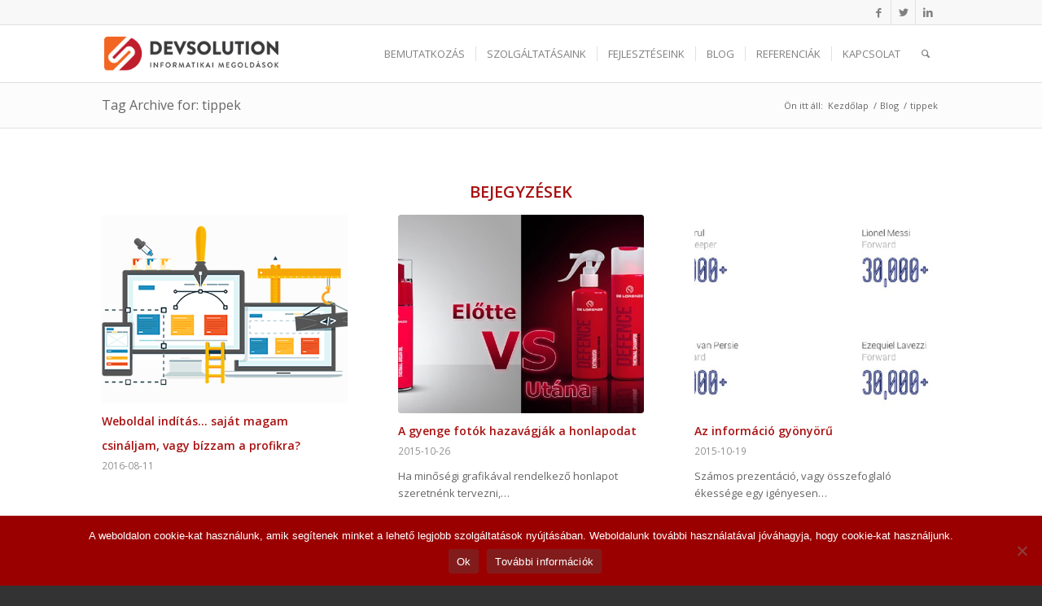

--- FILE ---
content_type: text/html; charset=UTF-8
request_url: https://devsolution.hu/cimke/tippek-2/
body_size: 11705
content:
<!DOCTYPE html><html dir="ltr" lang="hu" prefix="og: https://ogp.me/ns#" class="html_stretched responsive av-preloader-disabled  html_header_top html_logo_left html_main_nav_header html_menu_right html_custom html_header_sticky html_header_shrinking html_header_topbar_active html_mobile_menu_phone html_header_searchicon html_content_align_center html_header_unstick_top html_header_stretch_disabled html_av-submenu-hidden html_av-submenu-display-click html_av-overlay-side html_av-overlay-side-classic html_av-submenu-noclone html_entry_id_792 av-cookies-no-cookie-consent av-no-preview av-default-lightbox html_text_menu_active av-mobile-menu-switch-default"><head><meta charset="UTF-8" /><meta name="robots" content="noindex, follow" /><meta name="viewport" content="width=device-width, initial-scale=1"><link media="all" href="https://devsolution.hu/wp-content/cache/autoptimize/css/autoptimize_93b5572f05e829d61a1e08758adbc7b2.css" rel="stylesheet"><link media="screen" href="https://devsolution.hu/wp-content/cache/autoptimize/css/autoptimize_d446298b82598ab8de093d57dece82f5.css" rel="stylesheet"><title>tippek | Devsolution</title><meta name="robots" content="max-image-preview:large" /><link rel="canonical" href="https://devsolution.hu/cimke/tippek-2/" /><link rel="next" href="https://devsolution.hu/cimke/tippek-2/page/2/" /><meta name="generator" content="All in One SEO (AIOSEO) 4.9.1" /><link rel="alternate" type="application/rss+xml" title="Devsolution &raquo; hírcsatorna" href="https://devsolution.hu/feed/" /><link rel="alternate" type="application/rss+xml" title="Devsolution &raquo; hozzászólás hírcsatorna" href="https://devsolution.hu/comments/feed/" /><link rel="alternate" type="application/rss+xml" title="Devsolution &raquo; tippek címke hírcsatorna" href="https://devsolution.hu/cimke/tippek-2/feed/" /><link rel='stylesheet' id='avia-dynamic-css' href='https://devsolution.hu/wp-content/uploads/dynamic_avia/devsolution.css?ver=659bc0b11dc87' type='text/css' media='all' /><link rel='stylesheet' id='avia-single-post-792-css' href='https://devsolution.hu/wp-content/uploads/avia_posts_css/post-792.css?ver=ver-1704723711' type='text/css' media='all' /> <script type="text/javascript" src="https://devsolution.hu/wp-includes/js/jquery/jquery.min.js?ver=3.7.1" id="jquery-core-js"></script> <script type="text/javascript" id="cookie-notice-front-js-before">var cnArgs = {"ajaxUrl":"https:\/\/devsolution.hu\/wp-admin\/admin-ajax.php","nonce":"d44acfc0d2","hideEffect":"fade","position":"bottom","onScroll":false,"onScrollOffset":100,"onClick":false,"cookieName":"cookie_notice_accepted","cookieTime":2592000,"cookieTimeRejected":2592000,"globalCookie":false,"redirection":false,"cache":true,"revokeCookies":false,"revokeCookiesOpt":"automatic"};</script> <link rel="https://api.w.org/" href="https://devsolution.hu/wp-json/" /><link rel="alternate" title="JSON" type="application/json" href="https://devsolution.hu/wp-json/wp/v2/tags/21" /><link rel="EditURI" type="application/rsd+xml" title="RSD" href="https://devsolution.hu/xmlrpc.php?rsd" />  <script async src="https://www.googletagmanager.com/gtag/js?id=G-JB56JMZK61"></script> <link rel="profile" href="https://gmpg.org/xfn/11" /><link rel="alternate" type="application/rss+xml" title="Devsolution RSS2 Feed" href="https://devsolution.hu/feed/" /><link rel="pingback" href="https://devsolution.hu/xmlrpc.php" /> <!--[if lt IE 9]><script src="https://devsolution.hu/wp-content/themes/enfold/js/html5shiv.js"></script><![endif]--><link rel="icon" href="https://devsolution.hu/wp-content/uploads/2018/11/favicon.ico" type="image/x-icon"><style id="loftloader-lite-custom-loader">#loftloader-wrapper.pl-imgloading #loader {
	width: 160px;
}
#loftloader-wrapper.pl-imgloading #loader span {
	background-size: cover;
	background-image: url(https://devsolution.hu/wp-content/uploads/2018/11/ds_logo_fekvo_szlogen_ff3_280x60.png);
}</style></head><body data-rsssl=1 id="top" class="archive tag tag-tippek-2 tag-21 wp-theme-enfold wp-child-theme-devsolution stretched rtl_columns av-curtain-numeric open_sans  cookies-not-set avia-responsive-images-support loftloader-lite-enabled av-recaptcha-enabled av-google-badge-hide" itemscope="itemscope" itemtype="https://schema.org/WebPage" ><div id="loftloader-wrapper" class="pl-imgloading" data-show-close-time="15000" data-max-load-time="0"><div class="loader-section section-fade"></div><div class="loader-inner"><div id="loader"><div class="imgloading-container"><span style="background-image: url(https://devsolution.hu/wp-content/uploads/2018/11/ds_logo_fekvo_szlogen_ff3_280x60.png);"></span></div><img width="160" height="34" data-no-lazy="1" class="skip-lazy" alt="loader image" src="https://devsolution.hu/wp-content/uploads/2018/11/ds_logo_fekvo_szlogen_ff3_280x60.png"></div></div><div class="loader-close-button" style="display: none;"><span class="screen-reader-text">Close</span><span class="close-des">Bezár</span></div></div><div id='wrap_all'><header id='header' class='all_colors header_color light_bg_color  av_header_top av_logo_left av_main_nav_header av_menu_right av_custom av_header_sticky av_header_shrinking av_header_stretch_disabled av_mobile_menu_phone av_header_searchicon av_header_unstick_top av_seperator_small_border av_bottom_nav_disabled '  role="banner" itemscope="itemscope" itemtype="https://schema.org/WPHeader" ><div id='header_meta' class='container_wrap container_wrap_meta  av_icon_active_right av_extra_header_active av_phone_active_left av_entry_id_792'><div class='container'><ul class='noLightbox social_bookmarks icon_count_3'><li class='social_bookmarks_facebook av-social-link-facebook social_icon_1'><a target="_blank" aria-label="Link to Facebook" href='https://www.facebook.com/devsolution.informatika' aria-hidden='false' data-av_icon='' data-av_iconfont='entypo-fontello' title='Facebook' rel="noopener"><span class='avia_hidden_link_text'>Facebook</span></a></li><li class='social_bookmarks_twitter av-social-link-twitter social_icon_2'><a target="_blank" aria-label="Link to Twitter" href='https://twitter.com/DevsolutionHu' aria-hidden='false' data-av_icon='' data-av_iconfont='entypo-fontello' title='Twitter' rel="noopener"><span class='avia_hidden_link_text'>Twitter</span></a></li><li class='social_bookmarks_linkedin av-social-link-linkedin social_icon_3'><a target="_blank" aria-label="Link to LinkedIn" href='https://www.linkedin.com/company/devsolution-kft-' aria-hidden='false' data-av_icon='' data-av_iconfont='entypo-fontello' title='LinkedIn' rel="noopener"><span class='avia_hidden_link_text'>LinkedIn</span></a></li></ul></div></div><div  id='header_main' class='container_wrap container_wrap_logo'><div class='container av-logo-container'><div class='inner-container'><span class='logo avia-standard-logo'><a href='https://devsolution.hu/' class=''><img src="https://devsolution.hu/wp-content/uploads/2018/11/ds_logo_fekvo_szlogen_280x68.png" height="100" width="300" alt='Devsolution' title='ds_logo_fekvo_szlogen_280x68' /></a></span><nav class='main_menu' data-selectname='Válasszon lapot'  role="navigation" itemscope="itemscope" itemtype="https://schema.org/SiteNavigationElement" ><div class="avia-menu av-main-nav-wrap"><ul role="menu" class="menu av-main-nav" id="avia-menu"><li role="menuitem" id="menu-item-31" class="menu-item menu-item-type-post_type menu-item-object-page menu-item-has-children menu-item-top-level menu-item-top-level-1"><a title="Céginformáció, bemutatkozás" href="https://devsolution.hu/bemutatkozas/" itemprop="url" tabindex="0"><span class="avia-bullet"></span><span class="avia-menu-text">Bemutatkozás</span><span class="avia-menu-fx"><span class="avia-arrow-wrap"><span class="avia-arrow"></span></span></span></a><ul class="sub-menu"><li role="menuitem" id="menu-item-1099" class="menu-item menu-item-type-post_type menu-item-object-page"><a title="Cégvezetés" href="https://devsolution.hu/bemutatkozas/cegvezetes/" itemprop="url" tabindex="0"><span class="avia-bullet"></span><span class="avia-menu-text">Cégvezetés</span></a></li></ul></li><li role="menuitem" id="menu-item-30" class="menu-item menu-item-type-post_type menu-item-object-page menu-item-top-level menu-item-top-level-2"><a title="Szolgáltatásaink, tevékenységeink" href="https://devsolution.hu/szolgaltatasaink/" itemprop="url" tabindex="0"><span class="avia-bullet"></span><span class="avia-menu-text">Szolgáltatásaink</span><span class="avia-menu-fx"><span class="avia-arrow-wrap"><span class="avia-arrow"></span></span></span></a></li><li role="menuitem" id="menu-item-736" class="menu-item menu-item-type-post_type menu-item-object-page menu-item-has-children menu-item-top-level menu-item-top-level-3"><a title="Fejlesztéseink" href="https://devsolution.hu/fejleszteseink/" itemprop="url" tabindex="0"><span class="avia-bullet"></span><span class="avia-menu-text">Fejlesztéseink</span><span class="avia-menu-fx"><span class="avia-arrow-wrap"><span class="avia-arrow"></span></span></span></a><ul class="sub-menu"><li role="menuitem" id="menu-item-731" class="menu-item menu-item-type-post_type menu-item-object-page"><a title="MasS-G &#8211; Massive SMS Gateway" href="https://devsolution.hu/fejleszteseink/massive-sms-gateway/" itemprop="url" tabindex="0"><span class="avia-bullet"></span><span class="avia-menu-text">Massive SMS Gateway</span></a></li><li role="menuitem" id="menu-item-1417" class="menu-item menu-item-type-post_type menu-item-object-page"><a href="https://devsolution.hu/camon-cason-monitoring/" itemprop="url" tabindex="0"><span class="avia-bullet"></span><span class="avia-menu-text">CAMON – CASON Monitoring</span></a></li></ul></li><li role="menuitem" id="menu-item-127" class="menu-item menu-item-type-post_type menu-item-object-page current_page_parent menu-item-top-level menu-item-top-level-4"><a title="Hírek, érdekességek, szakmai cikkek" href="https://devsolution.hu/blog/" itemprop="url" tabindex="0"><span class="avia-bullet"></span><span class="avia-menu-text">Blog</span><span class="avia-menu-fx"><span class="avia-arrow-wrap"><span class="avia-arrow"></span></span></span></a></li><li role="menuitem" id="menu-item-29" class="menu-item menu-item-type-post_type menu-item-object-page menu-item-top-level menu-item-top-level-5"><a title="Referenciáink" href="https://devsolution.hu/referenciak/" itemprop="url" tabindex="0"><span class="avia-bullet"></span><span class="avia-menu-text">Referenciák</span><span class="avia-menu-fx"><span class="avia-arrow-wrap"><span class="avia-arrow"></span></span></span></a></li><li role="menuitem" id="menu-item-28" class="menu-item menu-item-type-post_type menu-item-object-page menu-item-top-level menu-item-top-level-6"><a title="Elérhetőségeink" href="https://devsolution.hu/kapcsolat/" itemprop="url" tabindex="0"><span class="avia-bullet"></span><span class="avia-menu-text">Kapcsolat</span><span class="avia-menu-fx"><span class="avia-arrow-wrap"><span class="avia-arrow"></span></span></span></a></li><li id="menu-item-search" class="noMobile menu-item menu-item-search-dropdown menu-item-avia-special" role="menuitem"><a aria-label="Keresés" href="?s=" rel="nofollow" data-avia-search-tooltip="  &lt;form role=&quot;search&quot; action=&quot;https://devsolution.hu/&quot; id=&quot;searchform&quot; method=&quot;get&quot; class=&quot;&quot;&gt;
 &lt;div&gt;
 &lt;input type=&quot;submit&quot; value=&quot;&quot; id=&quot;searchsubmit&quot; class=&quot;button avia-font-entypo-fontello&quot; /&gt;
 &lt;input type=&quot;text&quot; id=&quot;s&quot; name=&quot;s&quot; value=&quot;&quot; placeholder='Keresés' /&gt;
 &lt;/div&gt;
&lt;/form&gt;
" aria-hidden='false' data-av_icon='' data-av_iconfont='entypo-fontello'><span class="avia_hidden_link_text">Keresés</span></a></li><li class="av-burger-menu-main menu-item-avia-special "> <a href="#" aria-label="Menu" aria-hidden="false"> <span class="av-hamburger av-hamburger--spin av-js-hamburger"> <span class="av-hamburger-box"> <span class="av-hamburger-inner"></span> <strong>Menu</strong> </span> </span> <span class="avia_hidden_link_text">Menu</span> </a></li></ul></div></nav></div></div></div><div class='header_bg'></div></header><div id='main' class='all_colors' data-scroll-offset='70'><div class='stretch_full container_wrap alternate_color light_bg_color title_container'><div class='container'><h1 class='main-title entry-title '><a href='https://devsolution.hu/cimke/tippek-2/' rel='bookmark' title='Permanent Link: Tag Archive for: tippek'  itemprop="headline" >Tag Archive for: tippek</a></h1><div class="breadcrumb breadcrumbs avia-breadcrumbs"><div class="breadcrumb-trail" ><span class="trail-before"><span class="breadcrumb-title">Ön itt áll:</span></span> <span  itemscope="itemscope" itemtype="https://schema.org/BreadcrumbList" ><span  itemscope="itemscope" itemtype="https://schema.org/ListItem" itemprop="itemListElement" ><a itemprop="url" href="https://devsolution.hu" title="Devsolution" rel="home" class="trail-begin"><span itemprop="name">Kezdőlap</span></a><span itemprop="position" class="hidden">1</span></span></span> <span class="sep">/</span> <span  itemscope="itemscope" itemtype="https://schema.org/BreadcrumbList" ><span  itemscope="itemscope" itemtype="https://schema.org/ListItem" itemprop="itemListElement" ><a itemprop="url" href="https://devsolution.hu/blog/" title="Blog"><span itemprop="name">Blog</span></a><span itemprop="position" class="hidden">2</span></span></span> <span class="sep">/</span> <span class="trail-end">tippek</span></div></div></div></div><div class='container_wrap container_wrap_first main_color fullsize'><div class='container template-blog '><main class='content av-content-full alpha units'  role="main" itemprop="mainContentOfPage" itemscope="itemscope" itemtype="https://schema.org/Blog" ><div class="category-term-description"></div><div class='entry-content-wrapper'><h3 class='post-title tag-page-post-type-title '>Bejegyzések</h3><div  data-slideshow-options="{&quot;animation&quot;:&quot;fade&quot;,&quot;autoplay&quot;:false,&quot;loop_autoplay&quot;:&quot;once&quot;,&quot;interval&quot;:5,&quot;loop_manual&quot;:&quot;manual-endless&quot;,&quot;autoplay_stopper&quot;:false,&quot;noNavigation&quot;:false,&quot;show_slide_delay&quot;:90}" class='avia-content-slider avia-content-grid-active avia-content-slider1 avia-content-slider-odd avia-builder-el-no-sibling av-slideshow-ui av-control-default   av-no-slider-navigation av-slideshow-manual av-loop-once av-loop-manual-endless '  itemscope="itemscope" itemtype="https://schema.org/Blog" ><div class="avia-content-slider-inner"><div class="slide-entry-wrap"><article class='slide-entry flex_column  post-entry post-entry-792 slide-entry-overview slide-loop-1 slide-parity-odd  av_one_third first real-thumbnail post-format-standard'  itemscope="itemscope" itemtype="https://schema.org/BlogPosting" itemprop="blogPost" ><a href='https://devsolution.hu/weboldal-inditas-sajat-magam-csinaljam-vagy-bizzam-a-profikra/' data-rel='slide-1' class='slide-image' title='Weboldal indítás&#8230; saját magam csináljam, vagy bízzam a profikra?'><img width="495" height="380" src="https://devsolution.hu/wp-content/uploads/2016/08/makewebpage-495x380.png" class="wp-image-793 avia-img-lazy-loading-not-793 attachment-portfolio size-portfolio wp-post-image" alt="" decoding="async" fetchpriority="high" /></a><div class="slide-content"><header class="entry-content-header"><h3 class='slide-entry-title entry-title '  itemprop="headline" ><a href='https://devsolution.hu/weboldal-inditas-sajat-magam-csinaljam-vagy-bizzam-a-profikra/' title='Weboldal indítás&#8230; saját magam csináljam, vagy bízzam a profikra?'>Weboldal indítás&#8230; saját magam csináljam, vagy bízzam a profikra?</a></h3><span class="av-vertical-delimiter"></span></header><div class="slide-meta"><time class='slide-meta-time updated'  itemprop="datePublished" datetime="2016-08-11T11:15:16+02:00" >2016-08-11</time></div><div class='slide-entry-excerpt entry-content'  itemprop="text" ></div></div><footer class="entry-footer"></footer><span class='hidden'> <span class='av-structured-data'  itemprop="image" itemscope="itemscope" itemtype="https://schema.org/ImageObject" > <span itemprop='url'>https://devsolution.hu/wp-content/uploads/2016/08/makewebpage.png</span> <span itemprop='height'>380</span> <span itemprop='width'>600</span> </span> <span class='av-structured-data'  itemprop="publisher" itemtype="https://schema.org/Organization" itemscope="itemscope" > <span itemprop='name'>Kocsis Balázs</span> <span itemprop='logo' itemscope itemtype='https://schema.org/ImageObject'> <span itemprop='url'>https://devsolution.hu/wp-content/uploads/2018/11/ds_logo_fekvo_szlogen_280x68.png</span> </span> </span><span class='av-structured-data'  itemprop="author" itemscope="itemscope" itemtype="https://schema.org/Person" ><span itemprop='name'>Kocsis Balázs</span></span><span class='av-structured-data'  itemprop="datePublished" datetime="2014-12-01T08:00:13+01:00" >2016-08-11 11:15:16</span><span class='av-structured-data'  itemprop="dateModified" itemtype="https://schema.org/dateModified" >2016-11-07 11:24:07</span><span class='av-structured-data'  itemprop="mainEntityOfPage" itemtype="https://schema.org/mainEntityOfPage" ><span itemprop='name'>Weboldal indítás&#8230; saját magam csináljam, vagy bízzam a profikra?</span></span></span></article><article class='slide-entry flex_column  post-entry post-entry-638 slide-entry-overview slide-loop-2 slide-parity-even  av_one_third  real-thumbnail post-format-standard'  itemscope="itemscope" itemtype="https://schema.org/BlogPosting" itemprop="blogPost" ><a href='https://devsolution.hu/a-gyenge-fotok-hazavagjak-a-honlapodat/' data-rel='slide-1' class='slide-image' title='A gyenge fotók hazavágják a honlapodat'><img width="495" height="400" src="https://devsolution.hu/wp-content/uploads/2015/10/a-gyenge-fotok-hazavagjak-a-honlapodat-495x400.jpg" class="wp-image-639 avia-img-lazy-loading-not-639 attachment-portfolio size-portfolio wp-post-image" alt="" decoding="async" /></a><div class="slide-content"><header class="entry-content-header"><h3 class='slide-entry-title entry-title '  itemprop="headline" ><a href='https://devsolution.hu/a-gyenge-fotok-hazavagjak-a-honlapodat/' title='A gyenge fotók hazavágják a honlapodat'>A gyenge fotók hazavágják a honlapodat</a></h3><span class="av-vertical-delimiter"></span></header><div class="slide-meta"><time class='slide-meta-time updated'  itemprop="datePublished" datetime="2015-10-26T08:22:41+01:00" >2015-10-26</time></div><div class='slide-entry-excerpt entry-content'  itemprop="text" >Ha minőségi grafikával rendelkező honlapot szeretnénk tervezni,…</div></div><footer class="entry-footer"></footer><span class='hidden'> <span class='av-structured-data'  itemprop="image" itemscope="itemscope" itemtype="https://schema.org/ImageObject" > <span itemprop='url'>https://devsolution.hu/wp-content/uploads/2015/10/a-gyenge-fotok-hazavagjak-a-honlapodat.jpg</span> <span itemprop='height'>500</span> <span itemprop='width'>1280</span> </span> <span class='av-structured-data'  itemprop="publisher" itemtype="https://schema.org/Organization" itemscope="itemscope" > <span itemprop='name'>Jónás Gergő</span> <span itemprop='logo' itemscope itemtype='https://schema.org/ImageObject'> <span itemprop='url'>https://devsolution.hu/wp-content/uploads/2018/11/ds_logo_fekvo_szlogen_280x68.png</span> </span> </span><span class='av-structured-data'  itemprop="author" itemscope="itemscope" itemtype="https://schema.org/Person" ><span itemprop='name'>Jónás Gergő</span></span><span class='av-structured-data'  itemprop="datePublished" datetime="2014-12-01T08:00:13+01:00" >2015-10-26 08:22:41</span><span class='av-structured-data'  itemprop="dateModified" itemtype="https://schema.org/dateModified" >2015-10-21 09:11:20</span><span class='av-structured-data'  itemprop="mainEntityOfPage" itemtype="https://schema.org/mainEntityOfPage" ><span itemprop='name'>A gyenge fotók hazavágják a honlapodat</span></span></span></article><article class='slide-entry flex_column  post-entry post-entry-621 slide-entry-overview slide-loop-3 slide-parity-odd  av_one_third  real-thumbnail post-format-standard'  itemscope="itemscope" itemtype="https://schema.org/BlogPosting" itemprop="blogPost" ><a href='https://devsolution.hu/az-informacio-gyonyoru/' data-rel='slide-1' class='slide-image' title='Az információ gyönyörű'><img width="495" height="400" src="https://devsolution.hu/wp-content/uploads/2015/10/az-informacio-gyonyoru-495x400.jpg" class="wp-image-628 avia-img-lazy-loading-not-628 attachment-portfolio size-portfolio wp-post-image" alt="" decoding="async" /></a><div class="slide-content"><header class="entry-content-header"><h3 class='slide-entry-title entry-title '  itemprop="headline" ><a href='https://devsolution.hu/az-informacio-gyonyoru/' title='Az információ gyönyörű'>Az információ gyönyörű</a></h3><span class="av-vertical-delimiter"></span></header><div class="slide-meta"><time class='slide-meta-time updated'  itemprop="datePublished" datetime="2015-10-19T08:03:25+02:00" >2015-10-19</time></div><div class='slide-entry-excerpt entry-content'  itemprop="text" >Számos prezentáció, vagy összefoglaló ékessége egy igényesen…</div></div><footer class="entry-footer"></footer><span class='hidden'> <span class='av-structured-data'  itemprop="image" itemscope="itemscope" itemtype="https://schema.org/ImageObject" > <span itemprop='url'>https://devsolution.hu/wp-content/uploads/2015/10/az-informacio-gyonyoru.jpg</span> <span itemprop='height'>500</span> <span itemprop='width'>1280</span> </span> <span class='av-structured-data'  itemprop="publisher" itemtype="https://schema.org/Organization" itemscope="itemscope" > <span itemprop='name'>Jónás Gergő</span> <span itemprop='logo' itemscope itemtype='https://schema.org/ImageObject'> <span itemprop='url'>https://devsolution.hu/wp-content/uploads/2018/11/ds_logo_fekvo_szlogen_280x68.png</span> </span> </span><span class='av-structured-data'  itemprop="author" itemscope="itemscope" itemtype="https://schema.org/Person" ><span itemprop='name'>Jónás Gergő</span></span><span class='av-structured-data'  itemprop="datePublished" datetime="2014-12-01T08:00:13+01:00" >2015-10-19 08:03:25</span><span class='av-structured-data'  itemprop="dateModified" itemtype="https://schema.org/dateModified" >2015-10-18 08:22:34</span><span class='av-structured-data'  itemprop="mainEntityOfPage" itemtype="https://schema.org/mainEntityOfPage" ><span itemprop='name'>Az információ gyönyörű</span></span></span></article></div><div class="slide-entry-wrap"><article class='slide-entry flex_column  post-entry post-entry-349 slide-entry-overview slide-loop-4 slide-parity-odd  av_one_third first real-thumbnail post-format-standard'  itemscope="itemscope" itemtype="https://schema.org/BlogPosting" itemprop="blogPost" ><a href='https://devsolution.hu/igy-hasznald-a-ceges-instagramod-4-tipp-a-valodi-siker-erdekeben/' data-rel='slide-1' class='slide-image' title='Így használd a céges Instagramod! 4 tipp a valódi siker érdekében'><img width="495" height="230" src="https://devsolution.hu/wp-content/uploads/2015/03/Instagram-495x230.jpg" class="wp-image-351 avia-img-lazy-loading-not-351 attachment-portfolio size-portfolio wp-post-image" alt="" decoding="async" /></a><div class="slide-content"><header class="entry-content-header"><h3 class='slide-entry-title entry-title '  itemprop="headline" ><a href='https://devsolution.hu/igy-hasznald-a-ceges-instagramod-4-tipp-a-valodi-siker-erdekeben/' title='Így használd a céges Instagramod! 4 tipp a valódi siker érdekében'>Így használd a céges Instagramod! 4 tipp a valódi siker érdekében</a></h3><span class="av-vertical-delimiter"></span></header><div class="slide-meta"><time class='slide-meta-time updated'  itemprop="datePublished" datetime="2015-03-08T08:15:42+01:00" >2015-03-08</time></div><div class='slide-entry-excerpt entry-content'  itemprop="text" >Az Instagram nem csak nyűg. Ha jól használod, valódi sikereket…</div></div><footer class="entry-footer"></footer><span class='hidden'> <span class='av-structured-data'  itemprop="image" itemscope="itemscope" itemtype="https://schema.org/ImageObject" > <span itemprop='url'>https://devsolution.hu/wp-content/uploads/2015/03/Instagram.jpg</span> <span itemprop='height'>230</span> <span itemprop='width'>665</span> </span> <span class='av-structured-data'  itemprop="publisher" itemtype="https://schema.org/Organization" itemscope="itemscope" > <span itemprop='name'>Jónás Gergő</span> <span itemprop='logo' itemscope itemtype='https://schema.org/ImageObject'> <span itemprop='url'>https://devsolution.hu/wp-content/uploads/2018/11/ds_logo_fekvo_szlogen_280x68.png</span> </span> </span><span class='av-structured-data'  itemprop="author" itemscope="itemscope" itemtype="https://schema.org/Person" ><span itemprop='name'>Jónás Gergő</span></span><span class='av-structured-data'  itemprop="datePublished" datetime="2014-12-01T08:00:13+01:00" >2015-03-08 08:15:42</span><span class='av-structured-data'  itemprop="dateModified" itemtype="https://schema.org/dateModified" >2019-10-30 14:09:40</span><span class='av-structured-data'  itemprop="mainEntityOfPage" itemtype="https://schema.org/mainEntityOfPage" ><span itemprop='name'>Így használd a céges Instagramod! 4 tipp a valódi siker érdekében</span></span></span></article><article class='slide-entry flex_column  post-entry post-entry-323 slide-entry-overview slide-loop-5 slide-parity-even  av_one_third  real-thumbnail post-format-standard'  itemscope="itemscope" itemtype="https://schema.org/BlogPosting" itemprop="blogPost" ><a href='https://devsolution.hu/igy-banhatsz-el-a-trollokkal-a-kozossegi-mediaban/' data-rel='slide-1' class='slide-image' title='Így bánhatsz el a trollokkal a közösségi médiában'><img width="495" height="400" src="https://devsolution.hu/wp-content/uploads/2015/02/201af6c-495x400.jpg" class="wp-image-328 avia-img-lazy-loading-not-328 attachment-portfolio size-portfolio wp-post-image" alt="" decoding="async" /></a><div class="slide-content"><header class="entry-content-header"><h3 class='slide-entry-title entry-title '  itemprop="headline" ><a href='https://devsolution.hu/igy-banhatsz-el-a-trollokkal-a-kozossegi-mediaban/' title='Így bánhatsz el a trollokkal a közösségi médiában'>Így bánhatsz el a trollokkal a közösségi médiában</a></h3><span class="av-vertical-delimiter"></span></header><div class="slide-meta"><time class='slide-meta-time updated'  itemprop="datePublished" datetime="2015-02-16T08:31:41+01:00" >2015-02-16</time></div><div class='slide-entry-excerpt entry-content'  itemprop="text" >Ha kaptál már negatív hozzászólást, akkor te is tudod,…</div></div><footer class="entry-footer"></footer><span class='hidden'> <span class='av-structured-data'  itemprop="image" itemscope="itemscope" itemtype="https://schema.org/ImageObject" > <span itemprop='url'>https://devsolution.hu/wp-content/uploads/2015/02/201af6c.jpg</span> <span itemprop='height'>675</span> <span itemprop='width'>1064</span> </span> <span class='av-structured-data'  itemprop="publisher" itemtype="https://schema.org/Organization" itemscope="itemscope" > <span itemprop='name'>Jónás Gergő</span> <span itemprop='logo' itemscope itemtype='https://schema.org/ImageObject'> <span itemprop='url'>https://devsolution.hu/wp-content/uploads/2018/11/ds_logo_fekvo_szlogen_280x68.png</span> </span> </span><span class='av-structured-data'  itemprop="author" itemscope="itemscope" itemtype="https://schema.org/Person" ><span itemprop='name'>Jónás Gergő</span></span><span class='av-structured-data'  itemprop="datePublished" datetime="2014-12-01T08:00:13+01:00" >2015-02-16 08:31:41</span><span class='av-structured-data'  itemprop="dateModified" itemtype="https://schema.org/dateModified" >2019-10-30 14:09:40</span><span class='av-structured-data'  itemprop="mainEntityOfPage" itemtype="https://schema.org/mainEntityOfPage" ><span itemprop='name'>Így bánhatsz el a trollokkal a közösségi médiában</span></span></span></article><article class='slide-entry flex_column  post-entry post-entry-239 slide-entry-overview slide-loop-6 slide-parity-odd  av_one_third  real-thumbnail post-format-standard'  itemscope="itemscope" itemtype="https://schema.org/BlogPosting" itemprop="blogPost" ><a href='https://devsolution.hu/ingyenes-folyamatkezelesi-eszkozok-kkv-nek-es-maganszemelyeknek/' data-rel='slide-1' class='slide-image' title='Ingyenes folyamatkezelési eszközök KKV-nek és magánszemélyeknek'><img width="425" height="282" src="https://devsolution.hu/wp-content/uploads/2014/11/work-at-home-time-management-challenges.jpg" class="wp-image-243 avia-img-lazy-loading-not-243 attachment-portfolio size-portfolio wp-post-image" alt="" decoding="async" srcset="https://devsolution.hu/wp-content/uploads/2014/11/work-at-home-time-management-challenges.jpg 425w, https://devsolution.hu/wp-content/uploads/2014/11/work-at-home-time-management-challenges-300x199.jpg 300w" sizes="(max-width: 425px) 100vw, 425px" /></a><div class="slide-content"><header class="entry-content-header"><h3 class='slide-entry-title entry-title '  itemprop="headline" ><a href='https://devsolution.hu/ingyenes-folyamatkezelesi-eszkozok-kkv-nek-es-maganszemelyeknek/' title='Ingyenes folyamatkezelési eszközök KKV-nek és magánszemélyeknek'>Ingyenes folyamatkezelési eszközök KKV-nek és magánszemélyeknek</a></h3><span class="av-vertical-delimiter"></span></header><div class="slide-meta"><time class='slide-meta-time updated'  itemprop="datePublished" datetime="2015-01-05T09:21:04+01:00" >2015-01-05</time></div><div class='slide-entry-excerpt entry-content'  itemprop="text" >Ma egy sikeres vállalkozás menedzselése, adminisztrálása…</div></div><footer class="entry-footer"></footer><span class='hidden'> <span class='av-structured-data'  itemprop="image" itemscope="itemscope" itemtype="https://schema.org/ImageObject" > <span itemprop='url'>https://devsolution.hu/wp-content/uploads/2014/11/work-at-home-time-management-challenges.jpg</span> <span itemprop='height'>282</span> <span itemprop='width'>425</span> </span> <span class='av-structured-data'  itemprop="publisher" itemtype="https://schema.org/Organization" itemscope="itemscope" > <span itemprop='name'>Jónás Gergő</span> <span itemprop='logo' itemscope itemtype='https://schema.org/ImageObject'> <span itemprop='url'>https://devsolution.hu/wp-content/uploads/2018/11/ds_logo_fekvo_szlogen_280x68.png</span> </span> </span><span class='av-structured-data'  itemprop="author" itemscope="itemscope" itemtype="https://schema.org/Person" ><span itemprop='name'>Jónás Gergő</span></span><span class='av-structured-data'  itemprop="datePublished" datetime="2014-12-01T08:00:13+01:00" >2015-01-05 09:21:04</span><span class='av-structured-data'  itemprop="dateModified" itemtype="https://schema.org/dateModified" >2019-10-30 14:09:41</span><span class='av-structured-data'  itemprop="mainEntityOfPage" itemtype="https://schema.org/mainEntityOfPage" ><span itemprop='name'>Ingyenes folyamatkezelési eszközök KKV-nek és magánszemélyeknek</span></span></span></article></div><div class="slide-entry-wrap"><article class='slide-entry flex_column  post-entry post-entry-277 slide-entry-overview slide-loop-7 slide-parity-odd  av_one_third first real-thumbnail post-format-standard'  itemscope="itemscope" itemtype="https://schema.org/BlogPosting" itemprop="blogPost" ><a href='https://devsolution.hu/gyakori-hibak-a-ceges-facebook-oldalakon/' data-rel='slide-1' class='slide-image' title='Gyakori hibák a céges Facebook oldalakon'><img width="495" height="394" src="https://devsolution.hu/wp-content/uploads/2014/12/mistakes-e1418041563896-495x394.jpg" class="wp-image-278 avia-img-lazy-loading-not-278 attachment-portfolio size-portfolio wp-post-image" alt="" decoding="async" /></a><div class="slide-content"><header class="entry-content-header"><h3 class='slide-entry-title entry-title '  itemprop="headline" ><a href='https://devsolution.hu/gyakori-hibak-a-ceges-facebook-oldalakon/' title='Gyakori hibák a céges Facebook oldalakon'>Gyakori hibák a céges Facebook oldalakon</a></h3><span class="av-vertical-delimiter"></span></header><div class="slide-meta"><time class='slide-meta-time updated'  itemprop="datePublished" datetime="2014-12-29T09:39:17+01:00" >2014-12-29</time></div><div class='slide-entry-excerpt entry-content'  itemprop="text" >Egy korábbi cikkünkben már megmutattuk a közösségi média…</div></div><footer class="entry-footer"></footer><span class='hidden'> <span class='av-structured-data'  itemprop="image" itemscope="itemscope" itemtype="https://schema.org/ImageObject" > <span itemprop='url'>https://devsolution.hu/wp-content/uploads/2014/12/mistakes-e1418041563896.jpg</span> <span itemprop='height'>394</span> <span itemprop='width'>680</span> </span> <span class='av-structured-data'  itemprop="publisher" itemtype="https://schema.org/Organization" itemscope="itemscope" > <span itemprop='name'>Kocsis Balázs</span> <span itemprop='logo' itemscope itemtype='https://schema.org/ImageObject'> <span itemprop='url'>https://devsolution.hu/wp-content/uploads/2018/11/ds_logo_fekvo_szlogen_280x68.png</span> </span> </span><span class='av-structured-data'  itemprop="author" itemscope="itemscope" itemtype="https://schema.org/Person" ><span itemprop='name'>Kocsis Balázs</span></span><span class='av-structured-data'  itemprop="datePublished" datetime="2014-12-01T08:00:13+01:00" >2014-12-29 09:39:17</span><span class='av-structured-data'  itemprop="dateModified" itemtype="https://schema.org/dateModified" >2014-12-08 13:40:49</span><span class='av-structured-data'  itemprop="mainEntityOfPage" itemtype="https://schema.org/mainEntityOfPage" ><span itemprop='name'>Gyakori hibák a céges Facebook oldalakon</span></span></span></article><article class='slide-entry flex_column  post-entry post-entry-215 slide-entry-overview slide-loop-8 slide-parity-even  av_one_third  real-thumbnail post-format-standard'  itemscope="itemscope" itemtype="https://schema.org/BlogPosting" itemprop="blogPost" ><a href='https://devsolution.hu/9-kemeny-erv-a-mobilra-optimalizalt-weboldal-mellett/' data-rel='slide-1' class='slide-image' title='9 kemény érv a mobilra optimalizált weboldal mellett'><img width="495" height="400" src="https://devsolution.hu/wp-content/uploads/2014/11/mobil_web_01-495x400.jpg" class="wp-image-216 avia-img-lazy-loading-not-216 attachment-portfolio size-portfolio wp-post-image" alt="" decoding="async" srcset="https://devsolution.hu/wp-content/uploads/2014/11/mobil_web_01-495x400.jpg 495w, https://devsolution.hu/wp-content/uploads/2014/11/mobil_web_01-710x575.jpg 710w" sizes="(max-width: 495px) 100vw, 495px" /></a><div class="slide-content"><header class="entry-content-header"><h3 class='slide-entry-title entry-title '  itemprop="headline" ><a href='https://devsolution.hu/9-kemeny-erv-a-mobilra-optimalizalt-weboldal-mellett/' title='9 kemény érv a mobilra optimalizált weboldal mellett'>9 kemény érv a mobilra optimalizált weboldal mellett</a></h3><span class="av-vertical-delimiter"></span></header><div class="slide-meta"><time class='slide-meta-time updated'  itemprop="datePublished" datetime="2014-12-15T09:30:58+01:00" >2014-12-15</time></div><div class='slide-entry-excerpt entry-content'  itemprop="text" >Már van egy kitűnő szolgáltatásod, terméked és annak egy…</div></div><footer class="entry-footer"></footer><span class='hidden'> <span class='av-structured-data'  itemprop="image" itemscope="itemscope" itemtype="https://schema.org/ImageObject" > <span itemprop='url'>https://devsolution.hu/wp-content/uploads/2014/11/mobil_web_01.jpg</span> <span itemprop='height'>730</span> <span itemprop='width'>1276</span> </span> <span class='av-structured-data'  itemprop="publisher" itemtype="https://schema.org/Organization" itemscope="itemscope" > <span itemprop='name'>Jónás Gergő</span> <span itemprop='logo' itemscope itemtype='https://schema.org/ImageObject'> <span itemprop='url'>https://devsolution.hu/wp-content/uploads/2018/11/ds_logo_fekvo_szlogen_280x68.png</span> </span> </span><span class='av-structured-data'  itemprop="author" itemscope="itemscope" itemtype="https://schema.org/Person" ><span itemprop='name'>Jónás Gergő</span></span><span class='av-structured-data'  itemprop="datePublished" datetime="2014-12-01T08:00:13+01:00" >2014-12-15 09:30:58</span><span class='av-structured-data'  itemprop="dateModified" itemtype="https://schema.org/dateModified" >2019-10-30 14:09:41</span><span class='av-structured-data'  itemprop="mainEntityOfPage" itemtype="https://schema.org/mainEntityOfPage" ><span itemprop='name'>9 kemény érv a mobilra optimalizált weboldal mellett</span></span></span></article><article class='slide-entry flex_column  post-entry post-entry-224 slide-entry-overview slide-loop-9 slide-parity-odd  post-entry-last  av_one_third  real-thumbnail post-format-standard'  itemscope="itemscope" itemtype="https://schema.org/BlogPosting" itemprop="blogPost" ><a href='https://devsolution.hu/igy-keszitsd-el-a-tokeletes-kvizt-barmely-kozossegi-media-feluletre/' data-rel='slide-1' class='slide-image' title='Így készítsd el a tökéletes kvízt bármely közösségi média felületre!'><img width="495" height="375" src="https://devsolution.hu/wp-content/uploads/2014/12/quiz-495x375.jpg" class="wp-image-236 avia-img-lazy-loading-not-236 attachment-portfolio size-portfolio wp-post-image" alt="" decoding="async" /></a><div class="slide-content"><header class="entry-content-header"><h3 class='slide-entry-title entry-title '  itemprop="headline" ><a href='https://devsolution.hu/igy-keszitsd-el-a-tokeletes-kvizt-barmely-kozossegi-media-feluletre/' title='Így készítsd el a tökéletes kvízt bármely közösségi média felületre!'>Így készítsd el a tökéletes kvízt bármely közösségi média felületre!</a></h3><span class="av-vertical-delimiter"></span></header><div class="slide-meta"><time class='slide-meta-time updated'  itemprop="datePublished" datetime="2014-12-01T08:00:13+01:00" >2014-12-01</time></div><div class='slide-entry-excerpt entry-content'  itemprop="text" >A múltkoriban már áttekintettük, hogy milyen az ideális…</div></div><footer class="entry-footer"></footer><span class='hidden'> <span class='av-structured-data'  itemprop="image" itemscope="itemscope" itemtype="https://schema.org/ImageObject" > <span itemprop='url'>https://devsolution.hu/wp-content/uploads/2014/12/quiz.jpg</span> <span itemprop='height'>375</span> <span itemprop='width'>720</span> </span> <span class='av-structured-data'  itemprop="publisher" itemtype="https://schema.org/Organization" itemscope="itemscope" > <span itemprop='name'>Jónás Gergő</span> <span itemprop='logo' itemscope itemtype='https://schema.org/ImageObject'> <span itemprop='url'>https://devsolution.hu/wp-content/uploads/2018/11/ds_logo_fekvo_szlogen_280x68.png</span> </span> </span><span class='av-structured-data'  itemprop="author" itemscope="itemscope" itemtype="https://schema.org/Person" ><span itemprop='name'>Jónás Gergő</span></span><span class='av-structured-data'  itemprop="datePublished" datetime="2014-12-01T08:00:13+01:00" >2014-12-01 08:00:13</span><span class='av-structured-data'  itemprop="dateModified" itemtype="https://schema.org/dateModified" >2019-10-30 14:09:41</span><span class='av-structured-data'  itemprop="mainEntityOfPage" itemtype="https://schema.org/mainEntityOfPage" ><span itemprop='name'>Így készítsd el a tökéletes kvízt bármely közösségi média felületre!</span></span></span></article></div></div><div class='pagination-wrap pagination-slider'><nav class='pagination'><span class='pagination-meta'>Oldal 1 tól 2</span><span class='current'>1</span><a href='https://devsolution.hu/cimke/tippek-2/page/2/' class='inactive next_page' >2</a></nav></div></div></div></main></div></div><div class='container_wrap footer_color' id='footer'><div class='container'><div class='flex_column av_one_third  first el_before_av_one_third'><section id="tag_cloud-3" class="widget clearfix widget_tag_cloud"><h3 class="widgettitle">Címkék</h3><div class="tagcloud"><a href="https://devsolution.hu/cimke/agilitas/" class="tag-cloud-link tag-link-34 tag-link-position-1" style="font-size: 10.377358490566pt;" aria-label="agilitás (2 elem)">agilitás</a> <a href="https://devsolution.hu/cimke/ajanlatkeres/" class="tag-cloud-link tag-link-20 tag-link-position-2" style="font-size: 10.377358490566pt;" aria-label="ajánlatkérés (2 elem)">ajánlatkérés</a> <a href="https://devsolution.hu/cimke/alkalmazasfejlesztes/" class="tag-cloud-link tag-link-70 tag-link-position-3" style="font-size: 11.962264150943pt;" aria-label="alkalmazásfejlesztés (3 elem)">alkalmazásfejlesztés</a> <a href="https://devsolution.hu/cimke/biztonsag-2/" class="tag-cloud-link tag-link-28 tag-link-position-4" style="font-size: 10.377358490566pt;" aria-label="biztonság (2 elem)">biztonság</a> <a href="https://devsolution.hu/cimke/ceges-facebook-profil/" class="tag-cloud-link tag-link-37 tag-link-position-5" style="font-size: 11.962264150943pt;" aria-label="céges facebook profil (3 elem)">céges facebook profil</a> <a href="https://devsolution.hu/cimke/devsolution/" class="tag-cloud-link tag-link-12 tag-link-position-6" style="font-size: 14.339622641509pt;" aria-label="Devsolution (5 elem)">Devsolution</a> <a href="https://devsolution.hu/cimke/e-mail/" class="tag-cloud-link tag-link-46 tag-link-position-7" style="font-size: 10.377358490566pt;" aria-label="e-mail (2 elem)">e-mail</a> <a href="https://devsolution.hu/cimke/esettanulmany/" class="tag-cloud-link tag-link-81 tag-link-position-8" style="font-size: 10.377358490566pt;" aria-label="esettanulmány (2 elem)">esettanulmány</a> <a href="https://devsolution.hu/cimke/facebook/" class="tag-cloud-link tag-link-30 tag-link-position-9" style="font-size: 18.301886792453pt;" aria-label="Facebook (11 elem)">Facebook</a> <a href="https://devsolution.hu/cimke/failover/" class="tag-cloud-link tag-link-53 tag-link-position-10" style="font-size: 10.377358490566pt;" aria-label="failover (2 elem)">failover</a> <a href="https://devsolution.hu/cimke/fejlesztes/" class="tag-cloud-link tag-link-94 tag-link-position-11" style="font-size: 8pt;" aria-label="fejlesztés (1 elem)">fejlesztés</a> <a href="https://devsolution.hu/cimke/folyamatszervezes/" class="tag-cloud-link tag-link-33 tag-link-position-12" style="font-size: 11.962264150943pt;" aria-label="folyamatszervezés (3 elem)">folyamatszervezés</a> <a href="https://devsolution.hu/cimke/gdpr/" class="tag-cloud-link tag-link-110 tag-link-position-13" style="font-size: 8pt;" aria-label="gdpr (1 elem)">gdpr</a> <a href="https://devsolution.hu/cimke/google/" class="tag-cloud-link tag-link-11 tag-link-position-14" style="font-size: 10.377358490566pt;" aria-label="Google+ (2 elem)">Google+</a> <a href="https://devsolution.hu/cimke/google-analytics/" class="tag-cloud-link tag-link-114 tag-link-position-15" style="font-size: 10.377358490566pt;" aria-label="google analytics (2 elem)">google analytics</a> <a href="https://devsolution.hu/cimke/hibaturo/" class="tag-cloud-link tag-link-54 tag-link-position-16" style="font-size: 10.377358490566pt;" aria-label="hibatűrő (2 elem)">hibatűrő</a> <a href="https://devsolution.hu/cimke/honlap-optimalizalas/" class="tag-cloud-link tag-link-59 tag-link-position-17" style="font-size: 10.377358490566pt;" aria-label="honlap optimalizálás (2 elem)">honlap optimalizálás</a> <a href="https://devsolution.hu/cimke/hirlevel/" class="tag-cloud-link tag-link-41 tag-link-position-18" style="font-size: 11.962264150943pt;" aria-label="hírlevél (3 elem)">hírlevél</a> <a href="https://devsolution.hu/cimke/idogazdalkodas/" class="tag-cloud-link tag-link-43 tag-link-position-19" style="font-size: 10.377358490566pt;" aria-label="időgazdálkodás (2 elem)">időgazdálkodás</a> <a href="https://devsolution.hu/cimke/iot/" class="tag-cloud-link tag-link-106 tag-link-position-20" style="font-size: 8pt;" aria-label="iot (1 elem)">iot</a> <a href="https://devsolution.hu/cimke/jovo/" class="tag-cloud-link tag-link-105 tag-link-position-21" style="font-size: 8pt;" aria-label="jövő (1 elem)">jövő</a> <a href="https://devsolution.hu/cimke/keresooptimalizalas/" class="tag-cloud-link tag-link-9 tag-link-position-22" style="font-size: 20.679245283019pt;" aria-label="keresőoptimalizálás (17 elem)">keresőoptimalizálás</a> <a href="https://devsolution.hu/cimke/kozossegi-media-2/" class="tag-cloud-link tag-link-36 tag-link-position-23" style="font-size: 17.77358490566pt;" aria-label="közösségi média (10 elem)">közösségi média</a> <a href="https://devsolution.hu/cimke/latogatottsag-noveles/" class="tag-cloud-link tag-link-32 tag-link-position-24" style="font-size: 15.924528301887pt;" aria-label="látogatottság növelés (7 elem)">látogatottság növelés</a> <a href="https://devsolution.hu/cimke/marketing/" class="tag-cloud-link tag-link-18 tag-link-position-25" style="font-size: 18.301886792453pt;" aria-label="marketing (11 elem)">marketing</a> <a href="https://devsolution.hu/cimke/menedzsment/" class="tag-cloud-link tag-link-35 tag-link-position-26" style="font-size: 13.283018867925pt;" aria-label="menedzsment (4 elem)">menedzsment</a> <a href="https://devsolution.hu/cimke/mesterseges-intelligencia/" class="tag-cloud-link tag-link-107 tag-link-position-27" style="font-size: 10.377358490566pt;" aria-label="mesterséges intelligencia (2 elem)">mesterséges intelligencia</a> <a href="https://devsolution.hu/cimke/monitorozas/" class="tag-cloud-link tag-link-51 tag-link-position-28" style="font-size: 10.377358490566pt;" aria-label="monitorozás (2 elem)">monitorozás</a> <a href="https://devsolution.hu/cimke/mysql/" class="tag-cloud-link tag-link-49 tag-link-position-29" style="font-size: 13.283018867925pt;" aria-label="mysql (4 elem)">mysql</a> <a href="https://devsolution.hu/cimke/operacios-rendszer/" class="tag-cloud-link tag-link-108 tag-link-position-30" style="font-size: 8pt;" aria-label="operációs rendszer (1 elem)">operációs rendszer</a> <a href="https://devsolution.hu/cimke/remarketing/" class="tag-cloud-link tag-link-100 tag-link-position-31" style="font-size: 8pt;" aria-label="remarketing (1 elem)">remarketing</a> <a href="https://devsolution.hu/cimke/reszponziv-webdesign/" class="tag-cloud-link tag-link-58 tag-link-position-32" style="font-size: 10.377358490566pt;" aria-label="reszponzív webdesign (2 elem)">reszponzív webdesign</a> <a href="https://devsolution.hu/cimke/seo/" class="tag-cloud-link tag-link-8 tag-link-position-33" style="font-size: 17.77358490566pt;" aria-label="SEO (10 elem)">SEO</a> <a href="https://devsolution.hu/cimke/tartalommarketing/" class="tag-cloud-link tag-link-40 tag-link-position-34" style="font-size: 10.377358490566pt;" aria-label="tartalommarketing (2 elem)">tartalommarketing</a> <a href="https://devsolution.hu/cimke/tartalommarketing-strategia/" class="tag-cloud-link tag-link-45 tag-link-position-35" style="font-size: 11.962264150943pt;" aria-label="tartalommarketing stratégia (3 elem)">tartalommarketing stratégia</a> <a href="https://devsolution.hu/cimke/terheleseloszlas/" class="tag-cloud-link tag-link-52 tag-link-position-36" style="font-size: 10.377358490566pt;" aria-label="terheléseloszlás (2 elem)">terheléseloszlás</a> <a href="https://devsolution.hu/cimke/tippek-2/" class="tag-cloud-link tag-link-21 tag-link-position-37" style="font-size: 18.698113207547pt;" aria-label="tippek (12 elem)">tippek</a> <a href="https://devsolution.hu/cimke/trukkok/" class="tag-cloud-link tag-link-22 tag-link-position-38" style="font-size: 18.698113207547pt;" aria-label="trükkök (12 elem)">trükkök</a> <a href="https://devsolution.hu/cimke/webdesign/" class="tag-cloud-link tag-link-60 tag-link-position-39" style="font-size: 11.962264150943pt;" aria-label="webdesign (3 elem)">webdesign</a> <a href="https://devsolution.hu/cimke/webfejlesztes/" class="tag-cloud-link tag-link-14 tag-link-position-40" style="font-size: 22pt;" aria-label="webfejlesztés (22 elem)">webfejlesztés</a> <a href="https://devsolution.hu/cimke/webmarketing-2/" class="tag-cloud-link tag-link-31 tag-link-position-41" style="font-size: 22pt;" aria-label="webmarketing (22 elem)">webmarketing</a> <a href="https://devsolution.hu/cimke/weboldal-keszites/" class="tag-cloud-link tag-link-67 tag-link-position-42" style="font-size: 11.962264150943pt;" aria-label="weboldal készítés (3 elem)">weboldal készítés</a> <a href="https://devsolution.hu/cimke/webshop/" class="tag-cloud-link tag-link-17 tag-link-position-43" style="font-size: 13.283018867925pt;" aria-label="webshop (4 elem)">webshop</a> <a href="https://devsolution.hu/cimke/osszehasonlitas/" class="tag-cloud-link tag-link-109 tag-link-position-44" style="font-size: 8pt;" aria-label="összehasonlítás (1 elem)">összehasonlítás</a> <a href="https://devsolution.hu/cimke/uzemeltetes/" class="tag-cloud-link tag-link-29 tag-link-position-45" style="font-size: 10.377358490566pt;" aria-label="üzemeltetés (2 elem)">üzemeltetés</a></div> <span class="seperator extralight-border"></span></section></div><div class='flex_column av_one_third  el_after_av_one_third  el_before_av_one_third '><section id="newsbox-2" class="widget clearfix avia-widget-container newsbox"><h3 class="widgettitle">Érdekességek</h3><ul class="news-wrap image_size_widget"><li class="news-content post-format-standard"><a class="news-link" title="WordPress frissítések fontossága" href="https://devsolution.hu/wordpress-frissitesek-fontossaga/"><span class='news-thumb '><img width="36" height="36" src="https://devsolution.hu/wp-content/uploads/2023/03/wordpress-update-36x36.jpg" class="wp-image-1459 avia-img-lazy-loading-1459 attachment-widget size-widget wp-post-image" alt="" decoding="async" loading="lazy" srcset="https://devsolution.hu/wp-content/uploads/2023/03/wordpress-update-36x36.jpg 36w, https://devsolution.hu/wp-content/uploads/2023/03/wordpress-update-80x80.jpg 80w, https://devsolution.hu/wp-content/uploads/2023/03/wordpress-update-180x180.jpg 180w" sizes="auto, (max-width: 36px) 100vw, 36px" /></span><strong class="news-headline">WordPress frissítések fontossága<span class="news-time">2023-03-06 - 13:46</span></strong></a></li><li class="news-content post-format-standard"><a class="news-link" title="Biztonságos jelszó megosztás" href="https://devsolution.hu/biztonsagos-jelszo-megosztas/"><span class='news-thumb '><img width="36" height="36" src="https://devsolution.hu/wp-content/uploads/2021/01/secretnow_icon-36x36.jpg" class="wp-image-1428 avia-img-lazy-loading-1428 attachment-widget size-widget wp-post-image" alt="" decoding="async" loading="lazy" srcset="https://devsolution.hu/wp-content/uploads/2021/01/secretnow_icon-36x36.jpg 36w, https://devsolution.hu/wp-content/uploads/2021/01/secretnow_icon-80x80.jpg 80w, https://devsolution.hu/wp-content/uploads/2021/01/secretnow_icon-180x180.jpg 180w" sizes="auto, (max-width: 36px) 100vw, 36px" /></span><strong class="news-headline">Biztonságos jelszó megosztás<span class="news-time">2021-01-05 - 13:28</span></strong></a></li><li class="news-content post-format-standard"><a class="news-link" title="A GDPR megfelelésről &#8211; amit mindenképpen meg kell tenni egy weblap tulajdonosnak" href="https://devsolution.hu/a-gdpr-megfelelesrol-amit-mindenkeppen-meg-kell-tenni-egy-weblap-tulajdonosnak/"><span class='news-thumb '><img width="36" height="36" src="https://devsolution.hu/wp-content/uploads/2018/02/GDPR-36x36.png" class="wp-image-1226 avia-img-lazy-loading-1226 attachment-widget size-widget wp-post-image" alt="GDPR EU szabályozás" decoding="async" loading="lazy" srcset="https://devsolution.hu/wp-content/uploads/2018/02/GDPR-36x36.png 36w, https://devsolution.hu/wp-content/uploads/2018/02/GDPR-80x80.png 80w, https://devsolution.hu/wp-content/uploads/2018/02/GDPR-180x180.png 180w, https://devsolution.hu/wp-content/uploads/2018/02/GDPR-120x120.png 120w, https://devsolution.hu/wp-content/uploads/2018/02/GDPR-450x450.png 450w" sizes="auto, (max-width: 36px) 100vw, 36px" /></span><strong class="news-headline">A GDPR megfelelésről &#8211; amit mindenképpen meg kell tenni egy weblap tulajdonosnak<span class="news-time">2018-02-09 - 09:15</span></strong></a></li><li class="news-content post-format-standard"><a class="news-link" title="Facebook oldal vagy saját weboldal?" href="https://devsolution.hu/facebook-oldal-vagy-sajat-weboldal/"><span class='news-thumb '><img width="36" height="36" src="https://devsolution.hu/wp-content/uploads/2017/12/web_vs_facebook_devsolution-36x36.jpg" class="wp-image-1203 avia-img-lazy-loading-1203 attachment-widget size-widget wp-post-image" alt="Saját weboldal vagy Facebook oldal?" decoding="async" loading="lazy" srcset="https://devsolution.hu/wp-content/uploads/2017/12/web_vs_facebook_devsolution-36x36.jpg 36w, https://devsolution.hu/wp-content/uploads/2017/12/web_vs_facebook_devsolution-80x80.jpg 80w, https://devsolution.hu/wp-content/uploads/2017/12/web_vs_facebook_devsolution-180x180.jpg 180w, https://devsolution.hu/wp-content/uploads/2017/12/web_vs_facebook_devsolution-120x120.jpg 120w, https://devsolution.hu/wp-content/uploads/2017/12/web_vs_facebook_devsolution-450x450.jpg 450w" sizes="auto, (max-width: 36px) 100vw, 36px" /></span><strong class="news-headline">Facebook oldal vagy saját weboldal?<span class="news-time">2017-12-01 - 15:17</span></strong></a></li><li class="news-content post-format-standard"><a class="news-link" title="Szabad szöveges keresés nagy mennyiségű szövegben könnyedén" href="https://devsolution.hu/szabad-szoveges-kereses-nagy-mennyisegu-szovegben-konnyeden/"><span class='news-thumb '><img width="36" height="36" src="https://devsolution.hu/wp-content/uploads/2015/08/thinking-36x36.jpg" class="wp-image-587 avia-img-lazy-loading-587 attachment-widget size-widget wp-post-image" alt="" decoding="async" loading="lazy" srcset="https://devsolution.hu/wp-content/uploads/2015/08/thinking-36x36.jpg 36w, https://devsolution.hu/wp-content/uploads/2015/08/thinking-80x80.jpg 80w, https://devsolution.hu/wp-content/uploads/2015/08/thinking-180x180.jpg 180w, https://devsolution.hu/wp-content/uploads/2015/08/thinking-120x120.jpg 120w, https://devsolution.hu/wp-content/uploads/2015/08/thinking-450x450.jpg 450w" sizes="auto, (max-width: 36px) 100vw, 36px" /></span><strong class="news-headline">Szabad szöveges keresés nagy mennyiségű szövegben könnyedén<span class="news-time">2016-11-03 - 12:45</span></strong></a></li><li class="news-content post-format-standard"><a class="news-link" title="A &#8222;Big Data&#8221; árnyékában" href="https://devsolution.hu/a-big-data-arnyekaban/"><span class='news-thumb '><img width="36" height="36" src="https://devsolution.hu/wp-content/uploads/2016/10/big-data-marketing-infographic-36x36.jpg" class="wp-image-849 avia-img-lazy-loading-849 attachment-widget size-widget wp-post-image" alt="" decoding="async" loading="lazy" srcset="https://devsolution.hu/wp-content/uploads/2016/10/big-data-marketing-infographic-36x36.jpg 36w, https://devsolution.hu/wp-content/uploads/2016/10/big-data-marketing-infographic-80x80.jpg 80w, https://devsolution.hu/wp-content/uploads/2016/10/big-data-marketing-infographic-180x180.jpg 180w, https://devsolution.hu/wp-content/uploads/2016/10/big-data-marketing-infographic-120x120.jpg 120w" sizes="auto, (max-width: 36px) 100vw, 36px" /></span><strong class="news-headline">A &#8222;Big Data&#8221; árnyékában<span class="news-time">2016-10-29 - 13:44</span></strong></a></li></ul><span class="seperator extralight-border"></span></section></div><div class='flex_column av_one_third  el_after_av_one_third  el_before_av_one_third '><section id="text-2" class="widget clearfix widget_text"><h3 class="widgettitle">Facebook</h3><div class="textwidget">Kedveld az oldalunkat, értesülj első kézből az aktuális tech hírekről, fejlesztésekről!</div> <span class="seperator extralight-border"></span></section><section id="avia_fb_likebox-2" class="widget clearfix avia-widget-container avia_fb_likebox avia_no_block_preview"><h3 class="widgettitle">Kövess minket Facebook-on</h3><div class='av_facebook_widget_wrap ' ><div class="fb-page" data-width="500" data-href="https://www.facebook.com/devsolution.informatika" data-small-header="false" data-adapt-container-width="true" data-hide-cover="false" data-show-facepile="true" data-show-posts="false"><div class="fb-xfbml-parse-ignore"></div></div></div><span class="seperator extralight-border"></span></section></div></div></div><footer class='container_wrap socket_color' id='socket'  role="contentinfo" itemscope="itemscope" itemtype="https://schema.org/WPFooter" ><div class='container'> <img style="width:150px;margin-right:2em;float:left;margin-top:-0.6em;" alt="Logo monokrom" src="/wp-content/uploads/2018/11/ds_logo_fekvo_szlogen_ff2_280x60.png"> <span class='copyright'>© Copyright - Devsolution Kft.</span><ul class='noLightbox social_bookmarks icon_count_3'><li class='social_bookmarks_facebook av-social-link-facebook social_icon_1'><a target="_blank" aria-label="Link to Facebook" href='https://www.facebook.com/devsolution.informatika' aria-hidden='false' data-av_icon='' data-av_iconfont='entypo-fontello' title='Facebook' rel="noopener"><span class='avia_hidden_link_text'>Facebook</span></a></li><li class='social_bookmarks_twitter av-social-link-twitter social_icon_2'><a target="_blank" aria-label="Link to Twitter" href='https://twitter.com/DevsolutionHu' aria-hidden='false' data-av_icon='' data-av_iconfont='entypo-fontello' title='Twitter' rel="noopener"><span class='avia_hidden_link_text'>Twitter</span></a></li><li class='social_bookmarks_linkedin av-social-link-linkedin social_icon_3'><a target="_blank" aria-label="Link to LinkedIn" href='https://www.linkedin.com/company/devsolution-kft-' aria-hidden='false' data-av_icon='' data-av_iconfont='entypo-fontello' title='LinkedIn' rel="noopener"><span class='avia_hidden_link_text'>LinkedIn</span></a></li></ul><nav class='sub_menu_socket'  role="navigation" itemscope="itemscope" itemtype="https://schema.org/SiteNavigationElement" ><div class="avia3-menu"><ul role="menu" class="menu" id="avia3-menu"><li role="menuitem" id="menu-item-73" class="menu-item menu-item-type-post_type menu-item-object-page menu-item-top-level menu-item-top-level-1"><a href="https://devsolution.hu/adatvedelmi-nyilatkozat/" itemprop="url" tabindex="0"><span class="avia-bullet"></span><span class="avia-menu-text">Adatvédelmi nyilatkozat</span><span class="avia-menu-fx"><span class="avia-arrow-wrap"><span class="avia-arrow"></span></span></span></a></li><li role="menuitem" id="menu-item-648" class="menu-item menu-item-type-post_type menu-item-object-page menu-item-top-level menu-item-top-level-2"><a href="https://devsolution.hu/tartalom-atveteli-kuratori-iranyelvek/" itemprop="url" tabindex="0"><span class="avia-bullet"></span><span class="avia-menu-text">Tartalom átvételi irányelvek</span><span class="avia-menu-fx"><span class="avia-arrow-wrap"><span class="avia-arrow"></span></span></span></a></li><li role="menuitem" id="menu-item-70" class="menu-item menu-item-type-post_type menu-item-object-page menu-item-top-level menu-item-top-level-3"><a href="https://devsolution.hu/kapcsolat/" itemprop="url" tabindex="0"><span class="avia-bullet"></span><span class="avia-menu-text">Kapcsolat</span><span class="avia-menu-fx"><span class="avia-arrow-wrap"><span class="avia-arrow"></span></span></span></a></li></ul></div></nav></div></footer></div></div> <a href='#top' title='Fel az oldal tetejére' id='scroll-top-link' aria-hidden='true' data-av_icon='' data-av_iconfont='entypo-fontello'><span class="avia_hidden_link_text">Fel az oldal tetejére</span></a><div id="fb-root"></div> <script type="speculationrules">{"prefetch":[{"source":"document","where":{"and":[{"href_matches":"\/*"},{"not":{"href_matches":["\/wp-*.php","\/wp-admin\/*","\/wp-content\/uploads\/*","\/wp-content\/*","\/wp-content\/plugins\/*","\/wp-content\/themes\/devsolution\/*","\/wp-content\/themes\/enfold\/*","\/*\\?(.+)"]}},{"not":{"selector_matches":"a[rel~=\"nofollow\"]"}},{"not":{"selector_matches":".no-prefetch, .no-prefetch a"}}]},"eagerness":"conservative"}]}</script> <script type="module"  src="https://devsolution.hu/wp-content/plugins/all-in-one-seo-pack/dist/Lite/assets/table-of-contents.95d0dfce.js?ver=4.9.1" id="aioseo/js/src/vue/standalone/blocks/table-of-contents/frontend.js-js"></script> <script type="text/javascript" id="avia_google_recaptcha_front_script-js-extra">var AviaReCAPTCHA_front = {"version":"avia_recaptcha_v3","site_key2":"6Lc-skkpAAAAANie4YbSuF3sqYuhhrl4iLz_3SCt","site_key3":"6Lc-skkpAAAAANie4YbSuF3sqYuhhrl4iLz_3SCt","api":"https:\/\/www.google.com\/recaptcha\/api.js","avia_api_script":"https:\/\/devsolution.hu\/wp-content\/themes\/enfold\/framework\/js\/conditional_load\/avia_google_recaptcha_api.js","theme":"light","score":"0.5","verify_nonce":"59e210d2ff","cannot_use":"<h3 class=\"av-recaptcha-error-main\">Sorry, a problem occurred trying to communicate with Google reCAPTCHA API. You are currently not able to submit the contact form. Please try again later - reload the page and also check your internet connection.<\/h3>","init_error_msg":"Initial setting failed. Sitekey 2 and\/or sitekey 3 missing in frontend.","v3_timeout_pageload":"Timeout occurred connecting to V3 API on initial pageload","v3_timeout_verify":"Timeout occurred connecting to V3 API on verifying submit","v2_timeout_verify":"Timeout occurred connecting to V2 API on verifying you as human. Please try again and check your internet connection. It might be necessary to reload the page.","verify_msg":"Verify....","connection_error":"Could not connect to the internet. Please reload the page and try again.","validate_first":"Please validate that you are a human first","validate_submit":"Before submitting we validate that you are a human first.","no_token":"Missing internal token on valid submit - unable to proceed.","invalid_version":"Invalid reCAPTCHA version found.","api_load_error":"Google reCAPTCHA API could not be loaded."};</script> <div id="cookie-notice" role="dialog" class="cookie-notice-hidden cookie-revoke-hidden cn-position-bottom" aria-label="Cookie Notice" style="background-color: rgba(155,0,0,1);"><div class="cookie-notice-container" style="color: #fff"><span id="cn-notice-text" class="cn-text-container">A weboldalon cookie-kat használunk, amik segítenek minket a lehető legjobb szolgáltatások nyújtásában. Weboldalunk további használatával jóváhagyja, hogy cookie-kat használjunk.</span><span id="cn-notice-buttons" class="cn-buttons-container"><button id="cn-accept-cookie" data-cookie-set="accept" class="cn-set-cookie cn-button" aria-label="Ok" style="background-color: #821c1c">Ok</button><button data-link-url="https://devsolution.hu/adatvedelmi-nyilatkozat/" data-link-target="_blank" id="cn-more-info" class="cn-more-info cn-button" aria-label="További információk" style="background-color: #821c1c">További információk</button></span><button type="button" id="cn-close-notice" data-cookie-set="accept" class="cn-close-icon" aria-label="No"></button></div></div> <script defer src="https://devsolution.hu/wp-content/cache/autoptimize/js/autoptimize_6dd7faddf9270791d7c2cafaac7784a4.js"></script></body></html>

--- FILE ---
content_type: text/html; charset=utf-8
request_url: https://www.google.com/recaptcha/api2/anchor?ar=1&k=6Lc-skkpAAAAANie4YbSuF3sqYuhhrl4iLz_3SCt&co=aHR0cHM6Ly9kZXZzb2x1dGlvbi5odTo0NDM.&hl=en&v=PoyoqOPhxBO7pBk68S4YbpHZ&size=invisible&anchor-ms=20000&execute-ms=30000&cb=4kp9ohfq1ca4
body_size: 48875
content:
<!DOCTYPE HTML><html dir="ltr" lang="en"><head><meta http-equiv="Content-Type" content="text/html; charset=UTF-8">
<meta http-equiv="X-UA-Compatible" content="IE=edge">
<title>reCAPTCHA</title>
<style type="text/css">
/* cyrillic-ext */
@font-face {
  font-family: 'Roboto';
  font-style: normal;
  font-weight: 400;
  font-stretch: 100%;
  src: url(//fonts.gstatic.com/s/roboto/v48/KFO7CnqEu92Fr1ME7kSn66aGLdTylUAMa3GUBHMdazTgWw.woff2) format('woff2');
  unicode-range: U+0460-052F, U+1C80-1C8A, U+20B4, U+2DE0-2DFF, U+A640-A69F, U+FE2E-FE2F;
}
/* cyrillic */
@font-face {
  font-family: 'Roboto';
  font-style: normal;
  font-weight: 400;
  font-stretch: 100%;
  src: url(//fonts.gstatic.com/s/roboto/v48/KFO7CnqEu92Fr1ME7kSn66aGLdTylUAMa3iUBHMdazTgWw.woff2) format('woff2');
  unicode-range: U+0301, U+0400-045F, U+0490-0491, U+04B0-04B1, U+2116;
}
/* greek-ext */
@font-face {
  font-family: 'Roboto';
  font-style: normal;
  font-weight: 400;
  font-stretch: 100%;
  src: url(//fonts.gstatic.com/s/roboto/v48/KFO7CnqEu92Fr1ME7kSn66aGLdTylUAMa3CUBHMdazTgWw.woff2) format('woff2');
  unicode-range: U+1F00-1FFF;
}
/* greek */
@font-face {
  font-family: 'Roboto';
  font-style: normal;
  font-weight: 400;
  font-stretch: 100%;
  src: url(//fonts.gstatic.com/s/roboto/v48/KFO7CnqEu92Fr1ME7kSn66aGLdTylUAMa3-UBHMdazTgWw.woff2) format('woff2');
  unicode-range: U+0370-0377, U+037A-037F, U+0384-038A, U+038C, U+038E-03A1, U+03A3-03FF;
}
/* math */
@font-face {
  font-family: 'Roboto';
  font-style: normal;
  font-weight: 400;
  font-stretch: 100%;
  src: url(//fonts.gstatic.com/s/roboto/v48/KFO7CnqEu92Fr1ME7kSn66aGLdTylUAMawCUBHMdazTgWw.woff2) format('woff2');
  unicode-range: U+0302-0303, U+0305, U+0307-0308, U+0310, U+0312, U+0315, U+031A, U+0326-0327, U+032C, U+032F-0330, U+0332-0333, U+0338, U+033A, U+0346, U+034D, U+0391-03A1, U+03A3-03A9, U+03B1-03C9, U+03D1, U+03D5-03D6, U+03F0-03F1, U+03F4-03F5, U+2016-2017, U+2034-2038, U+203C, U+2040, U+2043, U+2047, U+2050, U+2057, U+205F, U+2070-2071, U+2074-208E, U+2090-209C, U+20D0-20DC, U+20E1, U+20E5-20EF, U+2100-2112, U+2114-2115, U+2117-2121, U+2123-214F, U+2190, U+2192, U+2194-21AE, U+21B0-21E5, U+21F1-21F2, U+21F4-2211, U+2213-2214, U+2216-22FF, U+2308-230B, U+2310, U+2319, U+231C-2321, U+2336-237A, U+237C, U+2395, U+239B-23B7, U+23D0, U+23DC-23E1, U+2474-2475, U+25AF, U+25B3, U+25B7, U+25BD, U+25C1, U+25CA, U+25CC, U+25FB, U+266D-266F, U+27C0-27FF, U+2900-2AFF, U+2B0E-2B11, U+2B30-2B4C, U+2BFE, U+3030, U+FF5B, U+FF5D, U+1D400-1D7FF, U+1EE00-1EEFF;
}
/* symbols */
@font-face {
  font-family: 'Roboto';
  font-style: normal;
  font-weight: 400;
  font-stretch: 100%;
  src: url(//fonts.gstatic.com/s/roboto/v48/KFO7CnqEu92Fr1ME7kSn66aGLdTylUAMaxKUBHMdazTgWw.woff2) format('woff2');
  unicode-range: U+0001-000C, U+000E-001F, U+007F-009F, U+20DD-20E0, U+20E2-20E4, U+2150-218F, U+2190, U+2192, U+2194-2199, U+21AF, U+21E6-21F0, U+21F3, U+2218-2219, U+2299, U+22C4-22C6, U+2300-243F, U+2440-244A, U+2460-24FF, U+25A0-27BF, U+2800-28FF, U+2921-2922, U+2981, U+29BF, U+29EB, U+2B00-2BFF, U+4DC0-4DFF, U+FFF9-FFFB, U+10140-1018E, U+10190-1019C, U+101A0, U+101D0-101FD, U+102E0-102FB, U+10E60-10E7E, U+1D2C0-1D2D3, U+1D2E0-1D37F, U+1F000-1F0FF, U+1F100-1F1AD, U+1F1E6-1F1FF, U+1F30D-1F30F, U+1F315, U+1F31C, U+1F31E, U+1F320-1F32C, U+1F336, U+1F378, U+1F37D, U+1F382, U+1F393-1F39F, U+1F3A7-1F3A8, U+1F3AC-1F3AF, U+1F3C2, U+1F3C4-1F3C6, U+1F3CA-1F3CE, U+1F3D4-1F3E0, U+1F3ED, U+1F3F1-1F3F3, U+1F3F5-1F3F7, U+1F408, U+1F415, U+1F41F, U+1F426, U+1F43F, U+1F441-1F442, U+1F444, U+1F446-1F449, U+1F44C-1F44E, U+1F453, U+1F46A, U+1F47D, U+1F4A3, U+1F4B0, U+1F4B3, U+1F4B9, U+1F4BB, U+1F4BF, U+1F4C8-1F4CB, U+1F4D6, U+1F4DA, U+1F4DF, U+1F4E3-1F4E6, U+1F4EA-1F4ED, U+1F4F7, U+1F4F9-1F4FB, U+1F4FD-1F4FE, U+1F503, U+1F507-1F50B, U+1F50D, U+1F512-1F513, U+1F53E-1F54A, U+1F54F-1F5FA, U+1F610, U+1F650-1F67F, U+1F687, U+1F68D, U+1F691, U+1F694, U+1F698, U+1F6AD, U+1F6B2, U+1F6B9-1F6BA, U+1F6BC, U+1F6C6-1F6CF, U+1F6D3-1F6D7, U+1F6E0-1F6EA, U+1F6F0-1F6F3, U+1F6F7-1F6FC, U+1F700-1F7FF, U+1F800-1F80B, U+1F810-1F847, U+1F850-1F859, U+1F860-1F887, U+1F890-1F8AD, U+1F8B0-1F8BB, U+1F8C0-1F8C1, U+1F900-1F90B, U+1F93B, U+1F946, U+1F984, U+1F996, U+1F9E9, U+1FA00-1FA6F, U+1FA70-1FA7C, U+1FA80-1FA89, U+1FA8F-1FAC6, U+1FACE-1FADC, U+1FADF-1FAE9, U+1FAF0-1FAF8, U+1FB00-1FBFF;
}
/* vietnamese */
@font-face {
  font-family: 'Roboto';
  font-style: normal;
  font-weight: 400;
  font-stretch: 100%;
  src: url(//fonts.gstatic.com/s/roboto/v48/KFO7CnqEu92Fr1ME7kSn66aGLdTylUAMa3OUBHMdazTgWw.woff2) format('woff2');
  unicode-range: U+0102-0103, U+0110-0111, U+0128-0129, U+0168-0169, U+01A0-01A1, U+01AF-01B0, U+0300-0301, U+0303-0304, U+0308-0309, U+0323, U+0329, U+1EA0-1EF9, U+20AB;
}
/* latin-ext */
@font-face {
  font-family: 'Roboto';
  font-style: normal;
  font-weight: 400;
  font-stretch: 100%;
  src: url(//fonts.gstatic.com/s/roboto/v48/KFO7CnqEu92Fr1ME7kSn66aGLdTylUAMa3KUBHMdazTgWw.woff2) format('woff2');
  unicode-range: U+0100-02BA, U+02BD-02C5, U+02C7-02CC, U+02CE-02D7, U+02DD-02FF, U+0304, U+0308, U+0329, U+1D00-1DBF, U+1E00-1E9F, U+1EF2-1EFF, U+2020, U+20A0-20AB, U+20AD-20C0, U+2113, U+2C60-2C7F, U+A720-A7FF;
}
/* latin */
@font-face {
  font-family: 'Roboto';
  font-style: normal;
  font-weight: 400;
  font-stretch: 100%;
  src: url(//fonts.gstatic.com/s/roboto/v48/KFO7CnqEu92Fr1ME7kSn66aGLdTylUAMa3yUBHMdazQ.woff2) format('woff2');
  unicode-range: U+0000-00FF, U+0131, U+0152-0153, U+02BB-02BC, U+02C6, U+02DA, U+02DC, U+0304, U+0308, U+0329, U+2000-206F, U+20AC, U+2122, U+2191, U+2193, U+2212, U+2215, U+FEFF, U+FFFD;
}
/* cyrillic-ext */
@font-face {
  font-family: 'Roboto';
  font-style: normal;
  font-weight: 500;
  font-stretch: 100%;
  src: url(//fonts.gstatic.com/s/roboto/v48/KFO7CnqEu92Fr1ME7kSn66aGLdTylUAMa3GUBHMdazTgWw.woff2) format('woff2');
  unicode-range: U+0460-052F, U+1C80-1C8A, U+20B4, U+2DE0-2DFF, U+A640-A69F, U+FE2E-FE2F;
}
/* cyrillic */
@font-face {
  font-family: 'Roboto';
  font-style: normal;
  font-weight: 500;
  font-stretch: 100%;
  src: url(//fonts.gstatic.com/s/roboto/v48/KFO7CnqEu92Fr1ME7kSn66aGLdTylUAMa3iUBHMdazTgWw.woff2) format('woff2');
  unicode-range: U+0301, U+0400-045F, U+0490-0491, U+04B0-04B1, U+2116;
}
/* greek-ext */
@font-face {
  font-family: 'Roboto';
  font-style: normal;
  font-weight: 500;
  font-stretch: 100%;
  src: url(//fonts.gstatic.com/s/roboto/v48/KFO7CnqEu92Fr1ME7kSn66aGLdTylUAMa3CUBHMdazTgWw.woff2) format('woff2');
  unicode-range: U+1F00-1FFF;
}
/* greek */
@font-face {
  font-family: 'Roboto';
  font-style: normal;
  font-weight: 500;
  font-stretch: 100%;
  src: url(//fonts.gstatic.com/s/roboto/v48/KFO7CnqEu92Fr1ME7kSn66aGLdTylUAMa3-UBHMdazTgWw.woff2) format('woff2');
  unicode-range: U+0370-0377, U+037A-037F, U+0384-038A, U+038C, U+038E-03A1, U+03A3-03FF;
}
/* math */
@font-face {
  font-family: 'Roboto';
  font-style: normal;
  font-weight: 500;
  font-stretch: 100%;
  src: url(//fonts.gstatic.com/s/roboto/v48/KFO7CnqEu92Fr1ME7kSn66aGLdTylUAMawCUBHMdazTgWw.woff2) format('woff2');
  unicode-range: U+0302-0303, U+0305, U+0307-0308, U+0310, U+0312, U+0315, U+031A, U+0326-0327, U+032C, U+032F-0330, U+0332-0333, U+0338, U+033A, U+0346, U+034D, U+0391-03A1, U+03A3-03A9, U+03B1-03C9, U+03D1, U+03D5-03D6, U+03F0-03F1, U+03F4-03F5, U+2016-2017, U+2034-2038, U+203C, U+2040, U+2043, U+2047, U+2050, U+2057, U+205F, U+2070-2071, U+2074-208E, U+2090-209C, U+20D0-20DC, U+20E1, U+20E5-20EF, U+2100-2112, U+2114-2115, U+2117-2121, U+2123-214F, U+2190, U+2192, U+2194-21AE, U+21B0-21E5, U+21F1-21F2, U+21F4-2211, U+2213-2214, U+2216-22FF, U+2308-230B, U+2310, U+2319, U+231C-2321, U+2336-237A, U+237C, U+2395, U+239B-23B7, U+23D0, U+23DC-23E1, U+2474-2475, U+25AF, U+25B3, U+25B7, U+25BD, U+25C1, U+25CA, U+25CC, U+25FB, U+266D-266F, U+27C0-27FF, U+2900-2AFF, U+2B0E-2B11, U+2B30-2B4C, U+2BFE, U+3030, U+FF5B, U+FF5D, U+1D400-1D7FF, U+1EE00-1EEFF;
}
/* symbols */
@font-face {
  font-family: 'Roboto';
  font-style: normal;
  font-weight: 500;
  font-stretch: 100%;
  src: url(//fonts.gstatic.com/s/roboto/v48/KFO7CnqEu92Fr1ME7kSn66aGLdTylUAMaxKUBHMdazTgWw.woff2) format('woff2');
  unicode-range: U+0001-000C, U+000E-001F, U+007F-009F, U+20DD-20E0, U+20E2-20E4, U+2150-218F, U+2190, U+2192, U+2194-2199, U+21AF, U+21E6-21F0, U+21F3, U+2218-2219, U+2299, U+22C4-22C6, U+2300-243F, U+2440-244A, U+2460-24FF, U+25A0-27BF, U+2800-28FF, U+2921-2922, U+2981, U+29BF, U+29EB, U+2B00-2BFF, U+4DC0-4DFF, U+FFF9-FFFB, U+10140-1018E, U+10190-1019C, U+101A0, U+101D0-101FD, U+102E0-102FB, U+10E60-10E7E, U+1D2C0-1D2D3, U+1D2E0-1D37F, U+1F000-1F0FF, U+1F100-1F1AD, U+1F1E6-1F1FF, U+1F30D-1F30F, U+1F315, U+1F31C, U+1F31E, U+1F320-1F32C, U+1F336, U+1F378, U+1F37D, U+1F382, U+1F393-1F39F, U+1F3A7-1F3A8, U+1F3AC-1F3AF, U+1F3C2, U+1F3C4-1F3C6, U+1F3CA-1F3CE, U+1F3D4-1F3E0, U+1F3ED, U+1F3F1-1F3F3, U+1F3F5-1F3F7, U+1F408, U+1F415, U+1F41F, U+1F426, U+1F43F, U+1F441-1F442, U+1F444, U+1F446-1F449, U+1F44C-1F44E, U+1F453, U+1F46A, U+1F47D, U+1F4A3, U+1F4B0, U+1F4B3, U+1F4B9, U+1F4BB, U+1F4BF, U+1F4C8-1F4CB, U+1F4D6, U+1F4DA, U+1F4DF, U+1F4E3-1F4E6, U+1F4EA-1F4ED, U+1F4F7, U+1F4F9-1F4FB, U+1F4FD-1F4FE, U+1F503, U+1F507-1F50B, U+1F50D, U+1F512-1F513, U+1F53E-1F54A, U+1F54F-1F5FA, U+1F610, U+1F650-1F67F, U+1F687, U+1F68D, U+1F691, U+1F694, U+1F698, U+1F6AD, U+1F6B2, U+1F6B9-1F6BA, U+1F6BC, U+1F6C6-1F6CF, U+1F6D3-1F6D7, U+1F6E0-1F6EA, U+1F6F0-1F6F3, U+1F6F7-1F6FC, U+1F700-1F7FF, U+1F800-1F80B, U+1F810-1F847, U+1F850-1F859, U+1F860-1F887, U+1F890-1F8AD, U+1F8B0-1F8BB, U+1F8C0-1F8C1, U+1F900-1F90B, U+1F93B, U+1F946, U+1F984, U+1F996, U+1F9E9, U+1FA00-1FA6F, U+1FA70-1FA7C, U+1FA80-1FA89, U+1FA8F-1FAC6, U+1FACE-1FADC, U+1FADF-1FAE9, U+1FAF0-1FAF8, U+1FB00-1FBFF;
}
/* vietnamese */
@font-face {
  font-family: 'Roboto';
  font-style: normal;
  font-weight: 500;
  font-stretch: 100%;
  src: url(//fonts.gstatic.com/s/roboto/v48/KFO7CnqEu92Fr1ME7kSn66aGLdTylUAMa3OUBHMdazTgWw.woff2) format('woff2');
  unicode-range: U+0102-0103, U+0110-0111, U+0128-0129, U+0168-0169, U+01A0-01A1, U+01AF-01B0, U+0300-0301, U+0303-0304, U+0308-0309, U+0323, U+0329, U+1EA0-1EF9, U+20AB;
}
/* latin-ext */
@font-face {
  font-family: 'Roboto';
  font-style: normal;
  font-weight: 500;
  font-stretch: 100%;
  src: url(//fonts.gstatic.com/s/roboto/v48/KFO7CnqEu92Fr1ME7kSn66aGLdTylUAMa3KUBHMdazTgWw.woff2) format('woff2');
  unicode-range: U+0100-02BA, U+02BD-02C5, U+02C7-02CC, U+02CE-02D7, U+02DD-02FF, U+0304, U+0308, U+0329, U+1D00-1DBF, U+1E00-1E9F, U+1EF2-1EFF, U+2020, U+20A0-20AB, U+20AD-20C0, U+2113, U+2C60-2C7F, U+A720-A7FF;
}
/* latin */
@font-face {
  font-family: 'Roboto';
  font-style: normal;
  font-weight: 500;
  font-stretch: 100%;
  src: url(//fonts.gstatic.com/s/roboto/v48/KFO7CnqEu92Fr1ME7kSn66aGLdTylUAMa3yUBHMdazQ.woff2) format('woff2');
  unicode-range: U+0000-00FF, U+0131, U+0152-0153, U+02BB-02BC, U+02C6, U+02DA, U+02DC, U+0304, U+0308, U+0329, U+2000-206F, U+20AC, U+2122, U+2191, U+2193, U+2212, U+2215, U+FEFF, U+FFFD;
}
/* cyrillic-ext */
@font-face {
  font-family: 'Roboto';
  font-style: normal;
  font-weight: 900;
  font-stretch: 100%;
  src: url(//fonts.gstatic.com/s/roboto/v48/KFO7CnqEu92Fr1ME7kSn66aGLdTylUAMa3GUBHMdazTgWw.woff2) format('woff2');
  unicode-range: U+0460-052F, U+1C80-1C8A, U+20B4, U+2DE0-2DFF, U+A640-A69F, U+FE2E-FE2F;
}
/* cyrillic */
@font-face {
  font-family: 'Roboto';
  font-style: normal;
  font-weight: 900;
  font-stretch: 100%;
  src: url(//fonts.gstatic.com/s/roboto/v48/KFO7CnqEu92Fr1ME7kSn66aGLdTylUAMa3iUBHMdazTgWw.woff2) format('woff2');
  unicode-range: U+0301, U+0400-045F, U+0490-0491, U+04B0-04B1, U+2116;
}
/* greek-ext */
@font-face {
  font-family: 'Roboto';
  font-style: normal;
  font-weight: 900;
  font-stretch: 100%;
  src: url(//fonts.gstatic.com/s/roboto/v48/KFO7CnqEu92Fr1ME7kSn66aGLdTylUAMa3CUBHMdazTgWw.woff2) format('woff2');
  unicode-range: U+1F00-1FFF;
}
/* greek */
@font-face {
  font-family: 'Roboto';
  font-style: normal;
  font-weight: 900;
  font-stretch: 100%;
  src: url(//fonts.gstatic.com/s/roboto/v48/KFO7CnqEu92Fr1ME7kSn66aGLdTylUAMa3-UBHMdazTgWw.woff2) format('woff2');
  unicode-range: U+0370-0377, U+037A-037F, U+0384-038A, U+038C, U+038E-03A1, U+03A3-03FF;
}
/* math */
@font-face {
  font-family: 'Roboto';
  font-style: normal;
  font-weight: 900;
  font-stretch: 100%;
  src: url(//fonts.gstatic.com/s/roboto/v48/KFO7CnqEu92Fr1ME7kSn66aGLdTylUAMawCUBHMdazTgWw.woff2) format('woff2');
  unicode-range: U+0302-0303, U+0305, U+0307-0308, U+0310, U+0312, U+0315, U+031A, U+0326-0327, U+032C, U+032F-0330, U+0332-0333, U+0338, U+033A, U+0346, U+034D, U+0391-03A1, U+03A3-03A9, U+03B1-03C9, U+03D1, U+03D5-03D6, U+03F0-03F1, U+03F4-03F5, U+2016-2017, U+2034-2038, U+203C, U+2040, U+2043, U+2047, U+2050, U+2057, U+205F, U+2070-2071, U+2074-208E, U+2090-209C, U+20D0-20DC, U+20E1, U+20E5-20EF, U+2100-2112, U+2114-2115, U+2117-2121, U+2123-214F, U+2190, U+2192, U+2194-21AE, U+21B0-21E5, U+21F1-21F2, U+21F4-2211, U+2213-2214, U+2216-22FF, U+2308-230B, U+2310, U+2319, U+231C-2321, U+2336-237A, U+237C, U+2395, U+239B-23B7, U+23D0, U+23DC-23E1, U+2474-2475, U+25AF, U+25B3, U+25B7, U+25BD, U+25C1, U+25CA, U+25CC, U+25FB, U+266D-266F, U+27C0-27FF, U+2900-2AFF, U+2B0E-2B11, U+2B30-2B4C, U+2BFE, U+3030, U+FF5B, U+FF5D, U+1D400-1D7FF, U+1EE00-1EEFF;
}
/* symbols */
@font-face {
  font-family: 'Roboto';
  font-style: normal;
  font-weight: 900;
  font-stretch: 100%;
  src: url(//fonts.gstatic.com/s/roboto/v48/KFO7CnqEu92Fr1ME7kSn66aGLdTylUAMaxKUBHMdazTgWw.woff2) format('woff2');
  unicode-range: U+0001-000C, U+000E-001F, U+007F-009F, U+20DD-20E0, U+20E2-20E4, U+2150-218F, U+2190, U+2192, U+2194-2199, U+21AF, U+21E6-21F0, U+21F3, U+2218-2219, U+2299, U+22C4-22C6, U+2300-243F, U+2440-244A, U+2460-24FF, U+25A0-27BF, U+2800-28FF, U+2921-2922, U+2981, U+29BF, U+29EB, U+2B00-2BFF, U+4DC0-4DFF, U+FFF9-FFFB, U+10140-1018E, U+10190-1019C, U+101A0, U+101D0-101FD, U+102E0-102FB, U+10E60-10E7E, U+1D2C0-1D2D3, U+1D2E0-1D37F, U+1F000-1F0FF, U+1F100-1F1AD, U+1F1E6-1F1FF, U+1F30D-1F30F, U+1F315, U+1F31C, U+1F31E, U+1F320-1F32C, U+1F336, U+1F378, U+1F37D, U+1F382, U+1F393-1F39F, U+1F3A7-1F3A8, U+1F3AC-1F3AF, U+1F3C2, U+1F3C4-1F3C6, U+1F3CA-1F3CE, U+1F3D4-1F3E0, U+1F3ED, U+1F3F1-1F3F3, U+1F3F5-1F3F7, U+1F408, U+1F415, U+1F41F, U+1F426, U+1F43F, U+1F441-1F442, U+1F444, U+1F446-1F449, U+1F44C-1F44E, U+1F453, U+1F46A, U+1F47D, U+1F4A3, U+1F4B0, U+1F4B3, U+1F4B9, U+1F4BB, U+1F4BF, U+1F4C8-1F4CB, U+1F4D6, U+1F4DA, U+1F4DF, U+1F4E3-1F4E6, U+1F4EA-1F4ED, U+1F4F7, U+1F4F9-1F4FB, U+1F4FD-1F4FE, U+1F503, U+1F507-1F50B, U+1F50D, U+1F512-1F513, U+1F53E-1F54A, U+1F54F-1F5FA, U+1F610, U+1F650-1F67F, U+1F687, U+1F68D, U+1F691, U+1F694, U+1F698, U+1F6AD, U+1F6B2, U+1F6B9-1F6BA, U+1F6BC, U+1F6C6-1F6CF, U+1F6D3-1F6D7, U+1F6E0-1F6EA, U+1F6F0-1F6F3, U+1F6F7-1F6FC, U+1F700-1F7FF, U+1F800-1F80B, U+1F810-1F847, U+1F850-1F859, U+1F860-1F887, U+1F890-1F8AD, U+1F8B0-1F8BB, U+1F8C0-1F8C1, U+1F900-1F90B, U+1F93B, U+1F946, U+1F984, U+1F996, U+1F9E9, U+1FA00-1FA6F, U+1FA70-1FA7C, U+1FA80-1FA89, U+1FA8F-1FAC6, U+1FACE-1FADC, U+1FADF-1FAE9, U+1FAF0-1FAF8, U+1FB00-1FBFF;
}
/* vietnamese */
@font-face {
  font-family: 'Roboto';
  font-style: normal;
  font-weight: 900;
  font-stretch: 100%;
  src: url(//fonts.gstatic.com/s/roboto/v48/KFO7CnqEu92Fr1ME7kSn66aGLdTylUAMa3OUBHMdazTgWw.woff2) format('woff2');
  unicode-range: U+0102-0103, U+0110-0111, U+0128-0129, U+0168-0169, U+01A0-01A1, U+01AF-01B0, U+0300-0301, U+0303-0304, U+0308-0309, U+0323, U+0329, U+1EA0-1EF9, U+20AB;
}
/* latin-ext */
@font-face {
  font-family: 'Roboto';
  font-style: normal;
  font-weight: 900;
  font-stretch: 100%;
  src: url(//fonts.gstatic.com/s/roboto/v48/KFO7CnqEu92Fr1ME7kSn66aGLdTylUAMa3KUBHMdazTgWw.woff2) format('woff2');
  unicode-range: U+0100-02BA, U+02BD-02C5, U+02C7-02CC, U+02CE-02D7, U+02DD-02FF, U+0304, U+0308, U+0329, U+1D00-1DBF, U+1E00-1E9F, U+1EF2-1EFF, U+2020, U+20A0-20AB, U+20AD-20C0, U+2113, U+2C60-2C7F, U+A720-A7FF;
}
/* latin */
@font-face {
  font-family: 'Roboto';
  font-style: normal;
  font-weight: 900;
  font-stretch: 100%;
  src: url(//fonts.gstatic.com/s/roboto/v48/KFO7CnqEu92Fr1ME7kSn66aGLdTylUAMa3yUBHMdazQ.woff2) format('woff2');
  unicode-range: U+0000-00FF, U+0131, U+0152-0153, U+02BB-02BC, U+02C6, U+02DA, U+02DC, U+0304, U+0308, U+0329, U+2000-206F, U+20AC, U+2122, U+2191, U+2193, U+2212, U+2215, U+FEFF, U+FFFD;
}

</style>
<link rel="stylesheet" type="text/css" href="https://www.gstatic.com/recaptcha/releases/PoyoqOPhxBO7pBk68S4YbpHZ/styles__ltr.css">
<script nonce="yIG2lz0-t0exAmNMDhSkLA" type="text/javascript">window['__recaptcha_api'] = 'https://www.google.com/recaptcha/api2/';</script>
<script type="text/javascript" src="https://www.gstatic.com/recaptcha/releases/PoyoqOPhxBO7pBk68S4YbpHZ/recaptcha__en.js" nonce="yIG2lz0-t0exAmNMDhSkLA">
      
    </script></head>
<body><div id="rc-anchor-alert" class="rc-anchor-alert"></div>
<input type="hidden" id="recaptcha-token" value="[base64]">
<script type="text/javascript" nonce="yIG2lz0-t0exAmNMDhSkLA">
      recaptcha.anchor.Main.init("[\x22ainput\x22,[\x22bgdata\x22,\x22\x22,\[base64]/[base64]/[base64]/[base64]/[base64]/[base64]/[base64]/[base64]/[base64]/[base64]\\u003d\x22,\[base64]\x22,\[base64]/[base64]/Ch8OBFHwyw6U0UxleQsKuwqPCuFRzFcO4w6jCvMKWwo/DpgXCqcOPw4HDhMOeV8OywpXDj8OXKsKOwpDDhcOjw5AUV8Oxwrw3w77CkDx2woocw4srwo4hSDTCiSNbw4wqcMOPVsOrY8KFw41ODcKMVMK7w5rCg8OhRcKdw6XCkTopfhnCgmnDiz/CjsKFwpF3wrk2wpEqKcKpwqJ/w6JTHWnCocOgwrPChsOawofDm8O7wrvDmWTCucK7w5Vcw5I0w67DmGjClynCgAIOdcO2w7ZDw7DDmijDo3LCkTERNUzDnFTDs3QGw6kaVWLCjMOrw7/[base64]/UxvDpjfClRpUwrHDmcKUacOHw79pw7rCisKOGWogPMONw7bCusKbf8OLZwPDvVU1YsKAw5/CnjF7w64iwpsQR0PDhsOIRB3DkmRiecOxw6geZnrCtUnDiMKxw5nDlh3CiMKWw5pGwoHDhhZhDHIJNV5+w4Mzw4nCvgDCmz/Dt1Bow4JncUciADXDpMOcN8O0w4omJFt/Ty7Dt8O7a1BhbWEPfMO7fsKyIxRqVzTCoMOvQsKgaVFIfVFgZxoswoXDo2BUJcKJwoLClzLCjhJSw6o8wq5QD1Eqw7vCqmTCv2jDg8Ktwo5Iw6EtfMOkw6kwwqXCkcKFAnvDoMOudMKlP8KXw7/[base64]/w6HCmsKoGMKWemFoRMOcwpQXQ27CpsOVwq/Cu2zDjsOvw6PCmcKjY0h3SzDClB/ClsKwMHrDvgjDvz7DgMORw5h3wq5Jw4rCjMKfwpnCmMO/VFjDlMOVw7tVIFM1wqMIHMOkEcKpDcKcwqpywqDDm8KHw55NTsKCwonDsjtlwr/DisOWRsKWw7UzMsO3RcKKHMOOUMKMwpzDmEHCtcO/[base64]/w7XCucK7wrImMcO1wrLCkMKoUcOAwo4jwqPDoMK8wpjCkcKPNx8fwoRLL1bDpETCljLCojvDrVzDm8OzX0olw5bCq37Dvn4vTyPDiMO5GcOJw6XCvsO9GMO7w6jDv8OTwoYQLxJ8F2hpa1wpw4HDvMKHwrvDujRxaR4Dw5PDhSBNDsOCbWQ/X8OYLQ5sVhbCr8OZwoA3bl7DiGDDs23CmMO7f8OVw48+VsOnw4TDlU/Chj/[base64]/DksOPwqXDicOqAHghcsKrw618DXtFwpctAMKVXcKDw45fUsKWBCIMYcO/F8K0w5XCksOMw6sWRMKofgnCssOzDQjCjMKVwoHClEvCicOSFkx4OsOgw5zDqV0tw63Ch8OobcONw5B2F8KpZk/CrcKAwqrCjR/CtCIuwoEBaXlAwqzCjitcw6thw5HCncOww4fDn8OyNUgQwrJDwpV2IsKLTWTCrA/[base64]/XMOVw7/[base64]/CkUjDs1MAdMO8WcKDOcOxJMOyK8Kuw68wwp1XwrXDlsK3OhxPI8Ksw5TCtirDlWZ8O8KSQhoZFG/DhmA/Px3DiQbDjMOdw5DClXI+wo/Cg21SXnlUf8Oewqkow4d3w5l8AHnCjm4UwokZbELCph3DtR7DrsK+wofCtgRVK8OpwqXDocORXH4SUFJpwoAvZ8O5w5/Dn1Nnw5VCQRcSwqVTw4DCmBoCfhJNw5dHUMODCsKAwrfDmMKXw6Rhwr3CmQ3DocOhwpQeA8Ovwql6w6wEOU8JwqELYcKlFx/Dq8O4LcOYYcKqAcO1JcOWZhvCuMO+NsOaw70TEToEwr7DgU3DmCPDocOARAvDrWRyw7xLaMOqw41xw5Mbe8KhLMK4EB4iahUkwptvwpnCiB/[base64]/[base64]/DkldYw7osbMOPw7F+O8KDQsOuGAptw5jDmA3CtVPCrErDuUzCiSjDsk4vFgzCkFfDiU9jE8O9wq47wqBPwqoHwpNAw4FrSsOCCgXCj35BC8OCw5MWV1d3woJHb8O1w7pEwpHCrMO8wrVuNcOnwpkYC8K7wqnDpsKSw4vCsWk2w4HDtWskFcKAd8OyYcO/wpZxwpwtwppmRnfDuMOdCXTDkMO1AAwFw47CiDpZXXHCi8KPwrlcwqR0IlVLKMOMw6nDpjzDosOCNMOQUMKEPMKke2DCrcKzw4XDu3Z4w7TDusKHwoXCuCFTwq/Dl8KcwrtKw6l+w63DpRkBJUTCp8O6RsOLw6dCw57DnVLCgVAbwqRJw4HCs2HDmStVKsOXHHHClcK1AArDolw/IcK1wrbDjsK0bsKFH2gkw45sOcK+w4zCq8Ozw5rCpcK/AAcTwrXCqhFcM8KIw7bCoA8cFg/DosOMwpgIw6rCmAdqDcOqwqXCr2rCt2hCwoLDtcOZw7LCh8Oxw51+dcOUQn4xCcOOEVJVazxzw5TDsjpiwrdQwr1iw6bDvi5awrXCoBw2wrs1wq91WD7Dp8K+wrNiw5l1Ozluw4VjwrHCoMOgPgkMLX/DhGfCh8KUwqHClxoWwp8/w5nDrGvDncKRw4vDhV5Bw79Fw6lbXMKjwq3DsjTDllM1fXdwwr3Du2bDoSvCmBVkwq/[base64]/Du8OewqPCrMO8MynCjk/DgWAtwqTDj8KaP8KHQMKmwp9+wpDDpMOPw7EJwrvCj8K6w6XDmxLDu1JOcsOIw54LOi/CpsKpw6XCv8O0wqLCv1/CgsOfw7jCmFTDlsKQw6HDpMK1wql4SjUWM8KYwqUzwpNSFsOEPSQoYcKhL2jDvcKScsKqwpPCmzXDuD55XFVZwo7DuBQqeHrCqsKGMAXDtsOpw4hxMW/[base64]/DiMOqd8KtDxzDiB7CsDtRwpJfOm7CmMOFw4dOdBTCtUHDjsKxOlPDtcKhBh4vEMK1MDthwrfDg8OqZGUMw5BITSY2w6gwGFLDl8KNwrs8GsOGw5rCrcOZDgjCvsOPw67Doh3Dk8O4w54jw6geOVXCmcK0PcOecDXCtcKaFmPClsO7wol3VgAXw6s+S0p0dsOBw79/wp7Cq8Kaw7p6YwTCgmIgwq9Xw5pUw6orw7sbw6/CicO2wo9Td8ORN3vDv8OqwrtAw53CnXrDpMOJwqQ8NW4Rw4vCgMKtwoB4MBsNw7zCpWrDo8O4WsOYwrzDsGBVwow/wqQewqbCtMK7w7pbTA7Diy7DtizCmsKVXMOGwoYQw7rDk8OUIFnCimPCnjPCvlLCoMOUBsOgdcK5L1/DvcKBw5DChMOXD8Kbw7vDusOFbMKQHMOgGsONw5x9bcOBHMOsw4/Cn8KBwp8jwqtew784w50Rw5HDu8KHw4vDlcKoawsVETtiblJ0wqcaw4HDtsOpwrHCqmPCtMOvQi47wrZlFlUpw6dAVFTDkmvCqi0Qwql7w6kkwodyw5k/woTDjU1WLsOwwqrDnxx4wrfCr2fDicKfUcKXw43DqsK5wrvDnsObw4PDkzrCs2Zbw57Cl1d2OcOrw68mwozDpyrDpsKtR8KswrDDlcO2DsKEwqRJHRzDqcOdIQ1wGXFZEEZSFULDnsOvfm8hw41awrBbLkA4woPDoMO/FHlIQ8KlP2h7RS4QbMOKQsOzFMKgCMKZwqEYw61lwp1OwocDw7URe1YVRnFgwo5JdzrDpcOMw7NYwrzDuC3DpRPCgsOew7vDm2vCmcOeeMOBw4AlwqnDhWUQFlYMK8KUaTMtNsKHH8KjSF/[base64]/CssO/DEjCn8KywqjCsmhmN8Obw6lzwqvCsMKLdsK2HyzClTDCuT3DkXwVEMKKeVfCm8KXwoFIwrI+dsKRwozCjzHDqMK+EhjClHBtVcKxKMK6ZVHCqyHCoV7DhVhsI8K6wr7DrDRBE38NChB8VGxEw45RLw/Dn0nDpsKnw7PDhkceY1rDjhg/fivClMO/w4sGSsKNdUcVwqNQTXdnw7XDscOJw7/CvhALwptWXz0Yw5tZw4DCnzdTwotRMMO5woDCu8OEw406w7dQIMOuwoDDgsKMM8OSwqvDu0TDpADCt8OEwpLDjAQzLghjwq/DnjnDgcKwDgfCjBpOw5nDvS3CihQ9w4d5wp/DlsO+wrdiwqLCjgHDsMOZw747GyttwrYIDsKyw7zCm0PDq0zCizzCk8O5w6VRwprDg8KBwp3CmBNDRMOHwqXDpsKLw4lHHmDDnsKywp0LAMO/w6/ChsK+wrrDiMO3w5zCniHCmsKxw5Fhw5Q4woE/[base64]/cMOCwqcmX8OJMEc/[base64]/R8Kkw4VAwqscRUsiGzlSMUXDkVZTwoM6w6jDpMKqw6vDqMOhA8OLwoMVLsKOA8Kkw6rCskE5GDLCq1TDjmLDoMKvw5/Dm8Olwo9mw6kMeALDqQ/Cv03DgBLDqMOyw4hzCsKuwpJQZMKTHMOwAcO5w7HCrMK6w499wodlw7nDtT8Xw7ABw4TClghteMO2QcOEw77DksKZaxwowrHDgRhPYk1BJw/DjMK1TsKieS4pB8OUXMKGwo7DiMOYw4vDl8KqZmXDmsOBUcO1w6DDp8ODY1vDl0w0w5rDqsKpWybCscOawoTCnlnChsO/asOYXMOsc8K4w6TCj8OMCMOhwqZew5JOAsOuw4Qaw6ombQs1wrBdw5DCicOlwp1Zw5/CtsOpwq8Cw7zDmUvCkcOJwqzDsjtKXsKAwqXDg05Ewp92esKqwqQUOMKJUCAsw4pFYsOnC0sfw6Y3wr8ywptcbzRyHAfDrMOuVh3DjzERw6DDlcK/w4TDmXnDsEvCqcK6w4kkw6TDjkF3BMKlw5M4w4LCiTDDjR/DlMOCw5vChlHCtsK9wp7Dvn/Ds8K6wpPCjMOWw6DDhXsIBcO2w7IFw73Cn8OJWmXCicKTVnzCrh7DoRgKwpbDhBvDrlrDscKNNm3Dl8KBwptMWcKSUyI9JBDCq34ewppxMhXDgkTDrMOIw6IywpxHw6dKEMOGwqxoPMK8wqkvdT8Aw5/DkMOmLMOCYDwfwqVaWMKzwpJOIlJAw5fDgsOUw7QaY17DlcO3N8Oaw4LCm8Kxwr7DvDXCr8KeOhrDqBfCpFbDmyFeMMK0w5/CiSDCul83WALDrDQSw5TDvcO9L10fw6cMwosQwpbCvsOXw6slwqAvwrHDpsKtIsK2dcOjIMKuwpTCm8KpwqcSBMOzDGh8wprCssKicQZ4JWY4V0pBwqfCkVNxQw4qVD/[base64]/Cv8KkasOPJV83Y8Kmw5pDecKPVQTDmcOHGsKrw5tMwpMSGF/DksKAVsK2U0TDpMK4w680wpASw7PDlsK8w6p8Vx4+UsKJwrQSG8OvwrcvwqhtwpFlH8KucnvCrMOmfMKuZMOYYz/ChsOMwoDCiMO/QU9iw5/DvDpzXDLCgX/DjgEtw4vDgQLCow8wcXPCjGlqwofDvsO+w7bDsDAGw4TDsMOqw7zDrDpVGcO8wqsPwrVcLcOdA17CtMOTEcOlFUDCsMKQwoIuwq0eJcKbwofDjxoKw63DlcOUCArClRx5w69nw6zDpMOlw7prwqHCgA9Xw54+w79OZFzChMK4E8O/CsOpE8KnRMK1cScgN11ASWbChMK8w5HCtCMOwr54wpLDs8OecsKkworCrClCwolwSHbDuiLDiFo2w7w5NSXDozcNwrBJw7wPKsKDfSEMw44sesOYakJjw5h1w6/[base64]/[base64]/Dt8KlFC7Cog3CtjpzwqTCi2FHFsK9F3xVPFQUwrrCu8KNDXlcUE7Ch8O2wr4Iw5HDncO7XcOxG8KPw7DCpl1BPULCtT8xwqA/w6zDn8OrWRchwrPCm1FCw6bCsMO5EsOqcsKgewR9wq/DkjTCj3vCnX92B8KJw65RWXEUwoIMPibCuQYPdcKTwo7CiDBpw5HCsB/CmMKXwrLDtmrDu8KhesKVw67DpyzDkcKKw4zCkUzCtBdfwo9jwp4UME7CgMO/w7jDo8O2bcOEOAHCs8OPexQJw4McbjDDlifCtU4WDsOKdkXDinLDrcKLwp/[base64]/[base64]/DvwQ2ZcKZC3/DlSI+w4VNay3ClsKUw4sXwonCu8KqBV8Rwq9ScUd+wrBSHcKawrNzeMO6wrrCqQdGwqbDt8Onw5UneQdPEsOrcjtKwrFuDMKKw7fCocKqw6IOwozDpXdqwrNywpRUcT4wJcK2Km/DuArCvsOhw4Zfw71Lwo5XZEIlA8Knf17Co8O4ZsKsAnJQQC3DuFBwwobDpQF2PcKNw6NFwr9sw68ow4lmeltEJcOdVsOBw6hjwrxbw5LDiMKzDMKxwrJHJDolZMKkw7paJg1paj81wrDDtMOLHMKyI8KaCHbCiX/[base64]/[base64]/DpjvCvXQzw4HCnsOJLsKVwrcGw6Fhwq7DgMONS8OAOF3DgsOBw6nChDLCo2fCqsKkw7lSKMO6Z2tHRMKYPcKsHsKVCBU7DMKJw4MINGjDl8K0acOIwow1w6oIMm5Yw4JGwqTDj8KVWcKwwrMnw5nDhsKhwo/Ds0YJWcK3wprDoF/[base64]/U8KFwrnDjsKhXl02VsKmwozDqnRpwq/Cr3vCicOuEsO/CSvDojfDtQrCgsOJBFvCtSUbwo4kAWYQC8Onw6B4IcK8w7rCo0fCmC7DlsK7w5TCpT5Nw4vCvDFHK8KCwqvDsCDDnis1w4bDjEYxwq/[base64]/CtMOcwr/DvU/CiQVhD07DmQ9oDMKzwrrDkDjDgcOfMzjCnCZLFGpfZ8KHWifCmMOTwpFPw502wrtUKsK9wqvCt8KwwqXDuh7Co0UkAcK5NMOWIC7CoMO9XgtyQsOIW2RxHQHDr8OSwr3DgW/DjMKXw4Isw4VcwpQjwpInYFXCmcOTEcKGDcOmJsKwRcK7wpsHw4tQXz4DaW4Nw5vDgWfDq2NRwo3CssOpdj8rEzDDkcKtTRFWOcKSPhvClsOeAlsKw6VawpXCvcKZEUPDlG/DvMK6wq7Dn8KrYhHDnGbCsH3DhcO/[base64]/[base64]/CvMOWRMOxP8OWIMKFIBM0f2pIw4HCksOtImxjw4nDjFzCocOnwoLDpWzCumVEwokawrIPecOywrrCnUk5woLDhWXChsKiDcOkw7Y9MMKcTTZPIcKMw4RawpfDqR/ChcOPw7DDqcK3wpYdw6HCsAzDr8KmGcK6w43Cq8O4wrTCtEXCjnZLU3/CmQUpw5AWw5PCuRnDl8Kmw7DDvgJZFsKKw5XDhcO3H8O3wr0Sw47DhsOIwrTDpMOqwrHDmMOsHzcFdx4vw7A+KMOFIsKyfAp6dC9Tw7rDvcO2wqQ5wp7CpzRJwrk/wqfCog/CjBR+wqXDnBLCmsKERXFUVwbDosKRLcKmwoIDWsKcwq7ClxfCn8KIK8OjFmLDijchw4jCsQPCsmUoVcKOw7LDqwvCpsKvL8KqaS86T8OtwrsZXzbDmj3Cp1M0GsKdOMOMwqzDigHDn8OARA3DiynCiUI4JsKGwofCnADDnS/ClXLDu1HDkkbCkzRiHR3CpMK+GcO/wozDhcO4VXs1wpDDuMO9wqoJZB4wCMKowp45dMOFwqkxw4DCksKNQloBw7/DpSEAw4jDiQFuwowNw4QDY27DtsOiw7jCtsKQDS/Cp3vCicKdPcOBwrlkXkzDslDDvhYhGsOTw5JebsKjNA7CknzDsQpOw7B/[base64]/Cs8KgwoLDunHDisOawr3CjsOQwooASMOPVsKhcsO5WMKNwpUzdsOLfgVew5zDhxkqw6Jbw73Dk0PDrcOFQsO0PTjDqsKaw5nDixB7wr05NwZ/w4wHRcK9AcOBw4BKMhpywqVtJRzCiVF/S8OBdU07NMKiwpHCpCZFP8K4RMKDEcOUAhzCtF7CncO1w5/CnsK4worCoMKjZ8Ocw70mQsKnwqoAw6PChzhIwpVow6/[base64]/Ds8OKwoBzw7DDkcK4C2MYwrVEdMOHD8KmXCbDkiwdw5xcw6/Co8KUaMObEzMXw6/CiElLw6XDgMOYwpTCpGsFYwjCksKEw5N5SlhNPcKDNiZpwoJfwqUnQXXDg8O8H8OXwohxw6ZwwoJmw6RKwpR0w7HCg0jDj2MkTsKTHAloOsOKCcOgUlPCrRpSJjILZh0bCMOtwrE1w5ZZwq/DusOafMK8BMK2wpnCosKYXhfDrMKRw6/DmV43wo51w4TCrsK/K8K3CcOUKjhFwpdrScOFGnZdwpjDqxzCsHpcwrV8HB3DicK/FVNhHjPDmsOKwoUHOcKJw53CpMKKw5rDgTMoXEXCsMO5wrrDuXB6wovDrMOLw4cvwqnDnMK1wqXDqcKQWDUtwpbDgQLDoVQzw7jCosKJwpdsJMKdwpIPfsOfw7cTb8Ofwr7Cq8KOU8O6FcKOw7/[base64]/[base64]/[base64]/Dtg5BeFodPMKQV8OsR8Opw7VDwpkGLjrDoWgpw41iB0TDucOowptGdMKiwogXQBxjwrRuw7JtZcOtZUnDpmwxesOTGCwQa8KGwpwOw5zDnsO+ey7DlyjDgw7Co8OBHxrCmMOew4TDolnCrsOSwpjDrTsLw5rCisOSLgV/wqQfwrgxGzLCoUV3e8KGw6VywrvCoDBVwogCSsOiTsKow6TCnMK6wqTCpVMNwqt3wofCv8OswqTDn0vDscODHMKJwozCr3VMDwkSARLCrsKjw542w6IFwqNmAcKLAMKAwrDDijPCiS4Jw7p3L0HDoMOXwqBsWxlEBcKpw4gefcKCExJFw5VEwrBJBDzCncO5w4/CqsK4NDJBwrrDocOfwpDDhyLDgWTDh1PCvMOKw4J0wr8+w7PDnUfCnWMPwooBUALDrsKpBT7DtsKHIj3CisOUSMKBVgvCrMKLw7/[base64]/wrslWxlWwr/DpCvCvsOqw7HDt8K4asOkw7PDqsKeworCnRk4wrUodsOJw7RTwoR4w7XDmMOXFU3CrXTCkylWwoEsLMOOwpTDu8OkUcOiw6vCvMK1w5xrNAXDoMK8wp/CtsOwbXXDnkZVwqrDhiw+w7/DmG3CtHdveEBlesKNNkFUB3/DhULDrMOwwoDCr8KFA0PCpRLCuBdsDDPCnMKMw6R5w4pewq9uwqhfRiPCp1TDu8OfX8OYB8KybDA+woDCq3cPw4jCj1PCusKHYcO8fhvCoMKPwqvDtsKiw6QXw6nCpsKdwqbCkS0/w6t9M3TDpcKvw6bCicKPTVQOFgs8wo16aMKJwpMfKcOXwrfCssOZwrTDmcOww6hJw4HCpcO4wrtBw6hYwpLCoyY0e8KZcndawq7DhMOywpBGwplCw7LDumMIR8KoS8O5P2p9UFtHeWsBYVbCpzvDg1fCp8KOw6lywpfDnsKkAzEFf3h/wo9Uf8OBwpfCtMKnwrB7R8OXw7A+QcKXwp0AK8KkYzTChcKtUQbCn8OdD2wKOsOEw7xpVAdIL2fCtMOxQ0ABGj3CnH8tw57CqCt0wqzCgT7CnyhHwpnCl8O7ZCvCpMOqd8Kcw6FyfMO4wo95w49iwpbChsObwroYTSLDp8OtK18awo/ClSlkPMOMFjXDsE8hR1fDusKGWHLCgsOpw7t8wo/CisKDLMOfWCLDu8O/OH5dYEFbfcOKP3czw6IjHsOSw5LCmlBbIXfCgFbCizwzeMKKwo9TfW43YQTCrcKrw5QyBsKwKMOiZEcXw4R4wpvCoRzCmMKKw5PDqcKRw6XDvxUuw6nCsVEpw57CssK5ZMOXwo3CvcKHIxDDg8KJE8KSJsOfw4IhAsOscx7DqMKGDyTDpMO/[base64]/DocOuwpTDkhh4IcKVCCbCo8K8diQfQ8O7fnZ1w6vCu0cVw4VLDF/DlcOkworDncKewrvDqcO9L8Okw5fCnMOPf8Ozw7PCtcKYwp7DrltJOsOGworDnMOUw4chCRsHcsO0w7XDlAZCw7V/w73DhX15wqTCgVvClsK6w7/DrMOBwoXCnMKIfcOJE8KqXsOew5oJwpRtw6Quw7LCl8OWw78uYsKjXGfConnDjBXDssKWwojCpyrCjcKNaGhoWBvDoDrDpsOdWMKhXXPDpsKNJ292RcOIdVDCjMKZNMOBw41vRWdZw5nCtsKrwqHDngAtwpjDgsKjKsKZC8OfRjXDmjNtegrDj2/[base64]/PUvDvU7CqhzDjzo0fsONAcK3aMOww6VCw4c7wpLDgcKxwq/CnznClcO2w6UPw6nCnQLDnw11bBN8KyDCk8Kpw5seG8ORwp5Iw6onwrMYbcKXw5/Ch8O1SB97P8Ogwr9bwpbCoyVbGMOHb03CuMOzGMKCfsOCw5Rhw4JuUcOdIcKbSMOUw5vDiMKlwpDDncObJjfDksODwpo/wpvDqldEwptEwrTDpQYLwpPCu1RBwqnDm8KoGjkMGcKpw7FONVzDrUrDmsK+wr4+wp/Cq1nDscKyw6MCeEMrw4MHwqLCp8K4QcKqwqjDpsK7w5cYw7fCmMKewp0PNcKuw74uwpDCgQtSTh86w7bCj34Bw7rDl8K/d8Oiwrh/J8OcWsOhwpQqwpzDtsOlwq3DjRXDtgbDrDLDqg7CnsKZVWPDmcO/w7ZkTVDDnxPCo2TDjhXDjx8nwo/Cu8KzBgAEwpIow6/CksOvw44SUMK4QcKXwpkDwqtUBcKiw7nCssKpw5ZPQ8KoSRDCmmzDhsODYg/[base64]/[base64]/DkV7DnDY+w4bDusKCbsOFHcOSw5d9wpxJdcOeRhUdw5A1IBDDgMOww5VXHcK3wrLDhUVeBsOxwqnDhsOpw5HDqHQSeMK/CMK2wqsTGWwYw5sBwpTDkMK1wq46UyPCpC3DtsObwpBTwp4Bw7rCgiwLDcOvQD1Vw6nDtwvDm8OBw6VAwoLChcK2eWJmZ8OAwovDs8KIPsOGw7tKwpsawp1ZasOzw5HCjMKMw6jDmMKqw7olMsOtbETChHU3wqdnw6sXHMKuBH4kMQrCtcK3FwBJLWpwwrMLwq/CqCTDgUFgwrMmFsOQQcOywqxOTsOsC2YAw5nCm8Ksa8OYwozDp21/[base64]/E33DoibDsnFlHMOVw4fCnzpqw73Dg8OsG14Rw6/[base64]/CscOew4JiGsKhRRIcw4rDucKsdsOdw4DCkmLCoUN0Sy8lZlvDmsKYw5XChEEHPMOEOsOQw7LDgsOBKMOew5oIDMO2wo8Rwq1Pw67CosKvTsKZwrDDg8K9IMOqw5HDmsOcw4rDp2/DiCljwqxRKsKAwoPCncKPYsOiw6LDpMO5exsww7jDgcKNCcKpIcKrwrEOUcOKG8KTwothcMKafwZUwoDCh8OnEmxQUsKDw5fDow4MChfCrsOoRMOuWn5RQnTDgcO0HjlzPUVqNsOge0XDtMK/[base64]/Cv8Kuw6HCqsKhdWDDmcOPw5LDk8KtJwkswoV+DFZMIsO8E8ObS8KBwqtUw7dLMxAow6vCn18TwqoAw7LCljpEwojCusOJwqDCvDxlKSViXgvCucO1AiYzwoZyU8Oqw5ppXMOVCcKww63DoD3Dl8KSw6PDryhBwp/CoynCicKmeMKCw4LCjwlFw65nFsOew70XJg/CuBZcacOkw4jDhsKWw4HDtQlowoxgPnTDlyfCjEbDoMKIWjU7w5DDgsOaw5LCu8OGwq/CksK2MTzCqcOWw4TDkXYSwp7CgH/DjsOnVsK4wr3CkMKAfCjCtWXCncK/AsKQwo7CvVxUw5fCkcOBw7lbL8KIP0HCmMKcRVtswoTCth1bRcOBwp5BQ8K7w7hYwpwcw4kYwpAPX8KJw57CqMK5wp/DjcKjCGPDoHXDtkzDmztowrfCpQsKZ8KOw75qeMKXTAoPORRnIMOtwo7DucKYw7vClMKuVMOCI2AxOsK7ZXcIworDucOKw5/CvsODw7Yhw5JrNcO3wpHDuyvDqEs3w5FVw7dPworCn28OCkZFwoZbw7LChcK4clQEVMO7w48UFWx+wq9ZwoYWFXAQwrzCiGnDp1Y0QcKlazfCkMKmB3JhbVzDucOQw7jCmwYLDcOBw7rChRdoJ2/DpBbDr3kKwpFJEMOCw7XCu8KTWjg2w6HDsC7CsCJqwpk6w5/Ct1Y9bgUFw6LCncK3D8KAJxHCtn7DtsKOwo3DsFhlR8OgZW/CkwvClsOqw6JObCnCv8K3TRQKIyXDn8OOwq5Cw6DDqMKyw4fCncOywoPCpAnCvWkxBD1pwq3CucOjKWvDgsOMwqk9wobCgMOnw5fCgsOww5TCsMOsw6/Cj8KNGMOeQ8KfworCjVdKw6vChAUjf8OPJi0/H8OYw5lNwohow4vDvcOvHWNnwq0CTsOMw7Zyw4fCr2fCr1fCh1oWwqrCqFFbw4dxcWfCq1XDpsOXBMKYHRIwJMKIIcO+bhDCrDHDusKBQgjCrsOewpzCq35UGsOdMMOOw5ctYMOfw7rCqx1sw57Cs8OoBRfDjz/CqMKLwpHDsAPDuUs+csKiNjrDrnXCi8OUw70mbsKHcTVkRsK5w4vCsjDDpcKyN8OAw4/DncKNwp47cgLCrk7DlTEYw6x1wprDgMK8w43CncK+w5rDiEJtTsKSX0RuQGvDqWYIwrzDolnCgG3Cg8OYwohVw4QYHsKzVsOnesKDw5lpRBDDusKMw6l/W8OZWQHDqcKUwrTDu8OAbzzCgD4oSsKtw4jCo33CnC/DmSfCqMOeF8OGw4Qle8KFe1MpLMOVw6vDr8KrwrVvEVHDpsOsw5vCkUvDoz/DpnQUOMOSS8O1w4rClsOtwoXCsg/CpsKTWcKGFVnCv8Kww5pZXUjDmwbDgMK/SydUw6Bqw4lXw7FOw47Dv8OeYcOww7HDnsOdW1YZwo09w6M9TsORIV9Vwp5wwpPCo8OSYiQAL8KJwpnDt8OCwqLCojo4V8O6KcOcV0VnC2PCmmYww4vDh8OJwr/CnMKWw4TDs8KkwpsewpzDojgHwo8AKzlnR8KBw4vDugTCpDfCoQlDw4DCgsKVJUPCuWBHfVbCumXDpkkdwq03wp3DocKtwpnCrnbChcKiwq/Cr8OKw5YRBMOsOsKlGwNyHkQof8Kiw4VawpZgwpogw6Itw4dGw7Izw7jDpsOgD2tmwqJzfyTCoMKFFMK2w5rDrMKZEcO5SHrDmjLDkcKYeSHDg8KYwpPCs8KwecKEJMKqDMKmaUfDt8ODWUwuw7ZBaMOSw7s0w5nDqsOPZEsGwoRpHcKuWsK+TCDDpW/Cv8K2fsOFDcKsC8KLEXl2w6V1w5gfw6wGTMKQw5zCj2fDgMOUwoDCs8Kgw7/[base64]/CnEE8Y3DDkmjCv0rCkcKmCsKuLWQZB0nCgsO+YnvDi8Oww5/Dl8KmIRITw6TDqQ7CscKxw5J8w5osEcKaO8K+TsKrPyrDmkjCj8O1Nm5/w7YzwosqwpXDuHMYYA0XJsOsw7NpODXCpcK0RsKkF8K9w7ttw4/DvADCqkfCsyXDvsKRBcKZWm1fBG9fRcOAS8ObJcOGZEglw5HDsEHDpMOWWsKNw4nCusO2w6pTSsKiw5zCnCfCr8KHw73CsRQrwppew7jCkMKfw5vCvFjDvwYMwqTCpcKEw7wCwqbDsTMWw6TClXAZJ8OjL8O1w6tuw7JMw4DCqsKJFh8Dwq9Kw6/CmD3Dln/DlxLDhUAIwp9lY8KdWmfDmRkdWCYLX8K6wpLCszhQw6vDu8OOw4PDk0N5P1oywr/Dp0bChwYDFBUcSMOCwq5HRMOUw6fChwMEbsKTwqzCi8K7MMOKD8Okw5tCQ8OAXh4eSsK2w57CgMKLwrNFw4QuRWzClQ7DpsKEw5LDvsKiJQdNIlcJMVjDhU7CgirDlAFZwojCjkbCuDHClcKHw50awoE9MmBaA8Oew6/DqwYAwovCghdBwqzCjWgEw5hVw75xw6szwrfCi8OCZMOGwpRAe1J9w5DDjlLCncKtCl5SwojCtjoWHcKnDj0kFjpZMsObwpbDp8KRY8KqwrDDrz3Dmy/CjiY3w5HCmy7DqQTDqcOcUEUiwqfDh0LDlArCmsKHYxApXcKbw7NVLTrClsKMw5HCgMKYU8Oowp8oTiQlawLCrD7CusOKM8KJNUzDqHNKYsK9w49ww7QnwozChsOFwq/Cm8KkUsOSQBfDmcOKw4rClVFCw6gGasKqwqNzRcOwKVzDlnzCuSQpD8K8a1LDhsKpwq7CgzHCoizCocKxGEpbwqvDg3/CgWLDs2NKB8KifcOeO2vDqMKew7fDjMKeXR/Ct2caX8OXM8OpwpRnw5XCncOeb8KNw7bCtHDCj17CujItdsKYCDQkw73DhgRqU8KlwprDlEzCripJwokpwrolVRbDtnfDmFPCpCfDu0fDhQHCiMKtwq41w5ADw7rCokMZwqh3wr/DqWbCj8Kfw4DDu8O8YMOpwoZ4CxFAwoXCrsOfwpsZw4jCtsKdMSHDv0rDj1bCnMOnT8O6w4Znw5hnwr5vw6Ugw4Mzw5bDs8KtVcOUwrLDmMKmZ8KNUcKDH8K1D8Ofw6zClWsyw44NwoVxwo3DvCfDqXnCllfDpHXCh13DmRoAJVsAwpTCvAnDs8KjEyshLhzDp8K9Qz/DsijDmgzCiMK4w4TDrsKXF2XDj00FwqwywqRMwq1gwoB/QMKBUWJ1A0rCr8Klw65/w4ssEcOpwqlGw7rDj37CpcK2UcKjw5bCkcKQH8Kjw4nCpMOoc8KLcMKqw4/Cg8OkwoUwwoQMwoXCqS4fwprDklfCs8K3wox+w7fCqsO0SW/CqMOnNyfDp3nDuMKAGh3Dk8OIw53DrwctwpQuwqJrNsKgUwhzR3Ycw5l/[base64]/w5ZyKgwTw4rDgMOUS8OGUMKtwqBtwq/DgUPDs8KiASbDtF/CssOmw6syNjbDpBBgwoovwrZsMFvCscObw7J9cVTDgcO+FwjDg3MQwprDhBbDtBLDjjp7wpDDm07Cv0ZXEDtsw7LCinzCk8Kxf1A1cMOGXlPCicOewrbDsG3Cu8OzRWJtw7ZUwr9uSjTCiivDksKPw4B0w67ChxHDkVt/woPDnV0eOWg4wp0swqTDt8OMw7l3woNicsOTb3QpIwlub1bCqcKzw5grwownw5rDg8OqZ8KQIMONGWXDvzLDoMOHWF45NWgNw6NQMT3Dj8OXd8OswrTCvG7DjsKgwr/DkMOQwrfDizDCl8KiS1LDh8KIw77Dr8Kkw5fDhsO2NjrDnn7DkcOpw7rCn8ORYcKJw5/Dt0wWCTUjcsKwXFx6E8OWGcOaClpswp/CrsOyZ8K5XkAmwpvDnk4WwowdCsKBwo/CpH0Pw6gIC8Orw5nCosOaw47CosKTF8KacSlQSwvCpsOpw6o4wrpBa18Aw4rDqyfDnMKewpXCgMOowrrCi8OmwpIKHcKvWATCq2TDv8ODwqBONsKjP2rCkTHCgMO/w4rDj8KfcybClMKDP3nCpFglccOiwojDvcK2w7oOEUl0dm/CjsKCwqIWUMOmBXnDrcK9SGzCjcO0wrtMScKEAcKCbMKbBsK/wotHwqjCkFACwrljw5DDmlJqwoXCr2oxwo/DgFxeJcO/wrVSw7/DtUrCumAKwqbCo8Ogw7TCl8Kow6pUX10kXl/Cjj5XS8KVYWDDisKzfCpROsOiw7oUHwNjfMKtw6DCqB7CosOlUcO9V8OeJ8K3w7F+eAcRWzk9fwBvw7vDjW4FNwkWw4p/w5A9w6DDmy5dVQlFKWXCu8Kkw4NfDCseKcOuwrDDixTDjMOTJkTDtDtrMzhewqzCvTkHwoUlfH/CqcO3wrvCgjXCgwvDowcDwqjDtsKDw4cjw55+Y2zCicO+w6nDucOSbMOqJMORwq1hw5hncynDgMKpwpXCjSI6QmzCusOAdcK5w5hOwq/CuGx/OcO8B8KaQWXCkUpSMmLDu13Dp8Okw4EcacKRWcKiw4FEGsK6PcO/w4/CvHzCg8OZw7owRMOBSDc8BsONw73DvcODw6/[base64]/CjMOxEMOuwoTDvHnDhQg/[base64]/DhlgJwrTDh8KoLygaw6XDjRDDo8OLOcK+wocMwrcbwotfe8KmQMK5w5jDj8KMD3R5w4nDscOXw7kURsK6w6vCihrCicObw6VPw4fDqMKIwqXClsKYw47DhMKxw4Zsw47Dn8O/aGoWFcK4w6nDtMOMwoo7Aj9uwpVaQV3CpyXDpMORw7XCtsKAU8Ohbh7Dn2kPw4gkw4x0w5zCiifDgsO5PBLDgWDDiMKGwp3DnEPDkk/CoMOZwrFkCVbCvGoywrJcw5R7w4YcdMOSDV9lw5PChsKow43CoDvDiCzCsH3ClmjDojJHdcOwWWFWL8KswqDDrx1mw7XDvxnCs8K5dsKbLX3DscKTw7vCoynDuUUCw5bCnl4/[base64]/DicKlw4TDssOIYxhVwpBswqJeSTfCpMK9w4IpwroiwpNQcwDDjMKeKDUIVj/CuMK1OcOKwonCk8O+XsK2wpEnFcKGwoQxwrjCicKUW3oFwoUOw5pewpkvw7zDtsKyesKUwqktQiDCu28Fw6FRURMAwpUPw7bDqMO7wpLCkMKHwqYrwq9dVn3Cu8KKwoXDlFPCh8ObQsKnw7zCkcKlecK/[base64]/EMO6EkY0w4HCusKDNDXCpEHDosKlWlAYKggxKzrCr8O6E8OUw4ENOMKDw6JXMXHCkg7DsEPCp2/DrsO1WkbDrMKaPsK+w6I4a8KiIg/ClMKUK3AbXsO/MAAzwpdbYsKjIjDDtsOOw7fCgR0xBcKZZyRgwpMRw6HDl8KFVcO7A8OTw4Ryw4/DiMK9wrXCpmcbPcKrwpRuwr7Ct3p1wpnCiA/CpMKmw50JwpXDgFTDk2RmwoUpbMKowq3Cv13Ci8O5wr/Dp8OvwqgYA8OBw5QmL8K6DcKxRMKow7rDlT9lw7cKV3srL0ATV3fDv8KfISLDksOxOcOhwrjCvUfDp8K6cBR6FMOmTxgETcOCEi7DnBogDcKiwo7CrMKpNwvDsl/DhsKEwqLCm8KTIsOxw7LCpFzCpcKfw5I7woQUN1PDmxNEw6AmwpFYfWVKw6XDjMKbG8KfRArDu04ywqbDosOPw4XDghlFw6rDt8Kmf8KJVDoZdRXDgyEIRcKEw7nDo0IcBkdycR/CkWzDlE8XwrQwGnfCmjrDiEJaAsOiw5PCg03Dv8OBXVZlw78jU3hDwrbDu8O6wrt/wqALw6EFwo7DsxAdWnvCoG0jVsK9GsKnwr/DhjfDhg/DuD0LcMK7wpNkCDzCtsOnwpfCmhPCqsOQw4vDpB1yDj/DrjbDmcK1wp9rw43Cs181wqjDqGUDw57DoQ4WbsK4Y8KGesKrwqN3w7DDssO/C2PDgw/[base64]/[base64]/[base64]/Cij/DqzXDnVnCkMOdw71hwoxOwq5SZCnCqsOswpXDucOgw4PClmbDpcK/w5RKHQobwp47w6M+TCXCosOgw7c2w4dSLlLDicK9ZMKhSkM/[base64]/Ct8Ogw73DoMKQwqsLfcK4wrgNbcOqwpHDnsKEwpFibcKzwrV2wqDCtnDChcKewqcTPsKnYXB7wpfCnMKrL8K6YUFdfcO2w4lzf8K4fMOVw5QJJRIseMO3MsKVwoxxOMKzV8OPw55zw4HDuDbDlsODw4jCk1zCq8KyBxLDvcKlOMOyR8Kkwo/Dull5dcK/w4fDucOFKsK0wqkMw53ClCU5w4YbdMKZwovCk8KsTcOdXDnDhWAOVztpVQLCniDCkcKvTU8dwqXDvml/[base64]/DpyHClcKCRBBfwqQOwq/CjT7DkSDCnx8Lwr1WFx7Co8OvwpzDjcKXRcOiw6bDpXnDrDAuUyLChUgZex4jwqzCocOhd8Kxw7YBwqrCimnDscKFLHLCtsOLw5HCh0g0w6Z6wq3Cv0jDjcOBwrdbwqEsElzDnSnCkcKfw5o/[base64]/DhsOqLsOUEMOcG1PCin7DucK5w6XDrsOXw6M/w73Do8KGw5bDpsO6V3lvEcOrwo9Sw4DCpH17YT3Ds0M6TcOgw4TDlMODw5I5QsK7AsOfcsK2wqLCp0JsL8Ofw4fDkGjDnMORYhw1woTDtyt0QMK2f0PDrcKEw4UmwopywprDmjxWw6TDpMKtw5TDkWgowr/[base64]/DmcOsPMOaE8OcR1Mnw6nDgsKffgZeRcKgw7IGwofDnXPDm3/Dp8KPwpcPVAUrRWguwq52w7knwqxrw41QP08AJGbCpUE6wphJwohyw5jCu8OVw6vDowjCtcKnMB7CmzHDkcOMw5k7wqwCZmHDm8KBF19ZEEU9UTLDoB1zwrLDtcKBIMOBVsK+HQcuw4UjwojDpMOSw6l5EcOWw4h9esOBwo87w4kVOQc6w5DCl8OvwrPCucKmdcO/w44bwobDpMO0wq9YwoIdw7bDrFATa0LDgMKGAMKUw4VEFcKNVMK3Zg7DhMO1E0ghwobDjMK+Z8K/Mz/DgA3CncK4SsKiBMO6W8OvwrAtw7DDjH9dw74hC8Obw5zDncO5cQYnwpPCvcOlcsKWLUElwqoyS8ODwotQXcKtYsOgw6BMw4bCpn0OO8KyOsKiB3TDisOXQ8ONw6HCtC08PmhkI3wsDC8Ww7/[base64]/Cm0YcY8Oow5HCnCFKaDrCtMKYZSg5ZS/DqjA\\u003d\x22],null,[\x22conf\x22,null,\x226Lc-skkpAAAAANie4YbSuF3sqYuhhrl4iLz_3SCt\x22,0,null,null,null,1,[21,125,63,73,95,87,41,43,42,83,102,105,109,121],[1017145,913],0,null,null,null,null,0,null,0,null,700,1,null,0,\x22CvkBEg8I8ajhFRgAOgZUOU5CNWISDwjmjuIVGAA6BlFCb29IYxIPCPeI5jcYADoGb2lsZURkEg8I8M3jFRgBOgZmSVZJaGISDwjiyqA3GAE6BmdMTkNIYxIPCN6/tzcYADoGZWF6dTZkEg8I2NKBMhgAOgZBcTc3dmYSDgi45ZQyGAE6BVFCT0QwEg8I0tuVNxgAOgZmZmFXQWUSDwiV2JQyGAE6BlBxNjBuZBIPCMXziDcYADoGYVhvaWFjEg8IjcqGMhgBOgZPd040dGYSDgiK/Yg3GAA6BU1mSUk0GhwIAxIYHRHwl+M3Dv++pQYZp4oJGYQKGZzijAIZ\x22,0,0,null,null,1,null,0,0,null,null,null,0],\x22https://devsolution.hu:443\x22,null,[3,1,1],null,null,null,1,3600,[\x22https://www.google.com/intl/en/policies/privacy/\x22,\x22https://www.google.com/intl/en/policies/terms/\x22],\x223rA2ox6fQ0dtkVzPrZchhBCY5HHJa7y3sLOlVFJVJGc\\u003d\x22,1,0,null,1,1768476650413,0,0,[160,169],null,[121],\x22RC-f_ESQ3H2mtJlJw\x22,null,null,null,null,null,\x220dAFcWeA4XWo8_RNnyU4sKMGxGJyFPEdSaa1bem00svxN3O62v4HY866h7-GuHdr_1ah4aVKWzaPGRjvuFhm9rVTEehT14bxo_ig\x22,1768559450265]");
    </script></body></html>

--- FILE ---
content_type: text/css
request_url: https://devsolution.hu/wp-content/uploads/avia_posts_css/post-792.css?ver=ver-1704723711
body_size: 154
content:
#top .av-special-heading.av-1ewjag-54631418bcd5fe037b44399940729d80{
padding-bottom:10px;
}
body .av-special-heading.av-1ewjag-54631418bcd5fe037b44399940729d80 .av-special-heading-tag .heading-char{
font-size:25px;
}
.av-special-heading.av-1ewjag-54631418bcd5fe037b44399940729d80 .av-subheading{
font-size:15px;
}

